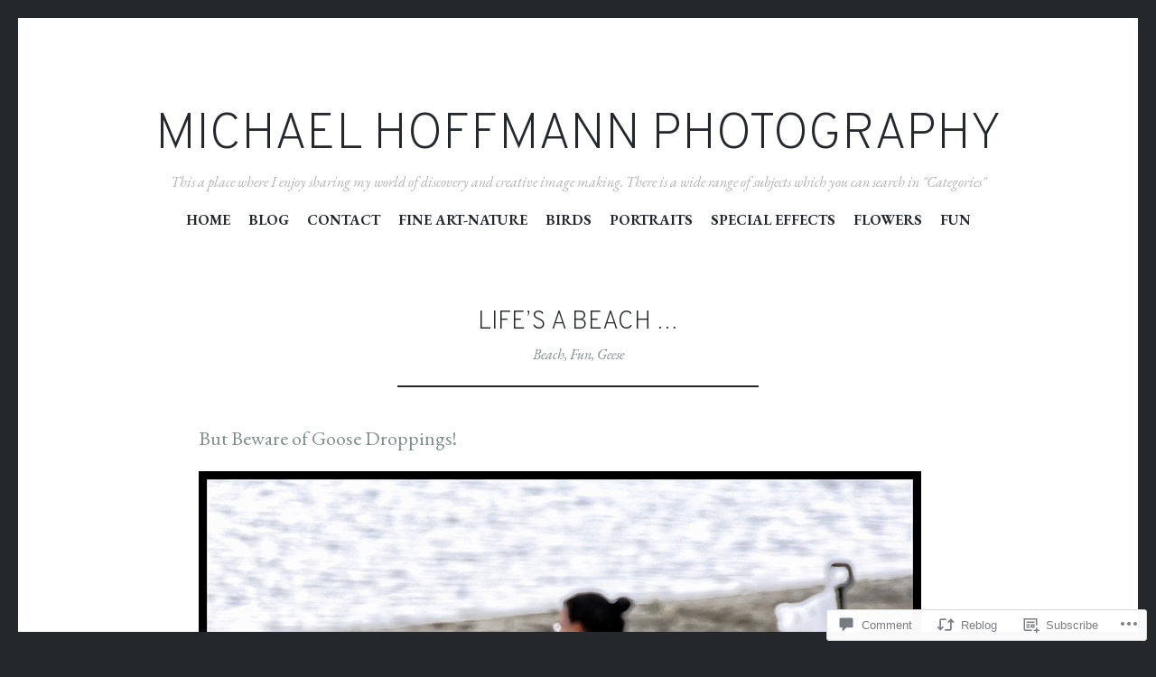

--- FILE ---
content_type: text/html; charset=UTF-8
request_url: https://michaelhoffmannphotography.com/2019/06/14/lifes-a-beach/
body_size: 31596
content:
<!DOCTYPE html>
<html lang="en">
<head>
<meta charset="UTF-8">
<meta name="viewport" content="width=device-width, initial-scale=1">
<link rel="profile" href="http://gmpg.org/xfn/11">
<link rel="pingback" href="https://michaelhoffmannphotography.com/xmlrpc.php">

<title>Life&#8217;s a Beach &#8230; &#8211; Michael Hoffmann Photography</title>
<script type="text/javascript">
  WebFontConfig = {"google":{"families":["EB+Garamond:r,i,b,bi:latin,latin-ext","Overpass:200:latin,latin-ext"]},"api_url":"https:\/\/fonts-api.wp.com\/css"};
  (function() {
    var wf = document.createElement('script');
    wf.src = '/wp-content/plugins/custom-fonts/js/webfont.js';
    wf.type = 'text/javascript';
    wf.async = 'true';
    var s = document.getElementsByTagName('script')[0];
    s.parentNode.insertBefore(wf, s);
	})();
</script><style id="jetpack-custom-fonts-css">.wf-active body, .wf-active button, .wf-active input, .wf-active select, .wf-active textarea{font-family:"EB Garamond",serif}.wf-active blockquote{font-family:"EB Garamond",serif}.wf-active .site-description{font-family:"EB Garamond",serif}.wf-active .widget_rss .rss-date{font-family:"EB Garamond",serif}.wf-active .taxonomy-description{font-family:"EB Garamond",serif}.wf-active .cat-links, .wf-active .featured-post{font-family:"EB Garamond",serif}.wf-active .entry-meta{font-family:"EB Garamond",serif}.wf-active .site-main .portfolio-entry-meta{font-family:"EB Garamond",serif}.wf-active .comment-list .pingback .comment-body{font-family:"EB Garamond",serif}.wf-active .comment-meta-details{font-family:"EB Garamond",serif}.wf-active .no-comments{font-family:"EB Garamond",serif}.wf-active .wp-caption .wp-caption-dd, .wf-active .wp-caption .wp-caption-text{font-family:"EB Garamond",serif}.wf-active .gallery .gallery-item .gallery-caption{font-family:"EB Garamond",serif}.wf-active .tiled-gallery .tiled-gallery-caption{font-family:"EB Garamond",serif}.wf-active .entry-content > .jp-relatedposts .jp-relatedposts-post .jp-relatedposts-post-context, .wf-active .entry-sharedaddy > .jp-relatedposts .jp-relatedposts-post .jp-relatedposts-post-context, .wf-active .page-content > .jp-relatedposts .jp-relatedposts-post .jp-relatedposts-post-context, .wf-active .page-content > .sharedaddy .jp-relatedposts .jp-relatedposts-post .jp-relatedposts-post-context, .wf-active .entry-content > .sharedaddy .jp-relatedposts .jp-relatedposts-post .jp-relatedposts-post-context, .wf-active .entry-sharedaddy > .sharedaddy .jp-relatedposts .jp-relatedposts-post .jp-relatedposts-post-context{font-family:"EB Garamond",serif}.wf-active h1, .wf-active h2:not(.site-description), .wf-active h3, .wf-active h4, .wf-active h5, .wf-active h6{font-family:"Overpass",sans-serif;font-weight:200;font-style:normal}.wf-active h1{font-size:1.26em;font-style:normal;font-weight:200}.wf-active h2:not(.site-description){font-size:1.12em;font-style:normal;font-weight:200}.wf-active h3{font-size:0.98em;font-style:normal;font-weight:200}.wf-active h4{font-size:0.84em;font-style:normal;font-weight:200}.wf-active h5{font-size:0.7em;font-style:normal;font-weight:200}.wf-active h6{font-size:0.56em;font-style:normal;font-weight:200}.wf-active .site-title{font-family:"Overpass",sans-serif;font-size:2.52em;font-weight:200;font-style:normal}@media screen and (max-width: 767px){.wf-active .site-title{font-size:1.4em;font-style:normal;font-weight:200}}</style>
<meta name='robots' content='max-image-preview:large' />

<!-- Async WordPress.com Remote Login -->
<script id="wpcom_remote_login_js">
var wpcom_remote_login_extra_auth = '';
function wpcom_remote_login_remove_dom_node_id( element_id ) {
	var dom_node = document.getElementById( element_id );
	if ( dom_node ) { dom_node.parentNode.removeChild( dom_node ); }
}
function wpcom_remote_login_remove_dom_node_classes( class_name ) {
	var dom_nodes = document.querySelectorAll( '.' + class_name );
	for ( var i = 0; i < dom_nodes.length; i++ ) {
		dom_nodes[ i ].parentNode.removeChild( dom_nodes[ i ] );
	}
}
function wpcom_remote_login_final_cleanup() {
	wpcom_remote_login_remove_dom_node_classes( "wpcom_remote_login_msg" );
	wpcom_remote_login_remove_dom_node_id( "wpcom_remote_login_key" );
	wpcom_remote_login_remove_dom_node_id( "wpcom_remote_login_validate" );
	wpcom_remote_login_remove_dom_node_id( "wpcom_remote_login_js" );
	wpcom_remote_login_remove_dom_node_id( "wpcom_request_access_iframe" );
	wpcom_remote_login_remove_dom_node_id( "wpcom_request_access_styles" );
}

// Watch for messages back from the remote login
window.addEventListener( "message", function( e ) {
	if ( e.origin === "https://r-login.wordpress.com" ) {
		var data = {};
		try {
			data = JSON.parse( e.data );
		} catch( e ) {
			wpcom_remote_login_final_cleanup();
			return;
		}

		if ( data.msg === 'LOGIN' ) {
			// Clean up the login check iframe
			wpcom_remote_login_remove_dom_node_id( "wpcom_remote_login_key" );

			var id_regex = new RegExp( /^[0-9]+$/ );
			var token_regex = new RegExp( /^.*|.*|.*$/ );
			if (
				token_regex.test( data.token )
				&& id_regex.test( data.wpcomid )
			) {
				// We have everything we need to ask for a login
				var script = document.createElement( "script" );
				script.setAttribute( "id", "wpcom_remote_login_validate" );
				script.src = '/remote-login.php?wpcom_remote_login=validate'
					+ '&wpcomid=' + data.wpcomid
					+ '&token=' + encodeURIComponent( data.token )
					+ '&host=' + window.location.protocol
					+ '//' + window.location.hostname
					+ '&postid=5645'
					+ '&is_singular=1';
				document.body.appendChild( script );
			}

			return;
		}

		// Safari ITP, not logged in, so redirect
		if ( data.msg === 'LOGIN-REDIRECT' ) {
			window.location = 'https://wordpress.com/log-in?redirect_to=' + window.location.href;
			return;
		}

		// Safari ITP, storage access failed, remove the request
		if ( data.msg === 'LOGIN-REMOVE' ) {
			var css_zap = 'html { -webkit-transition: margin-top 1s; transition: margin-top 1s; } /* 9001 */ html { margin-top: 0 !important; } * html body { margin-top: 0 !important; } @media screen and ( max-width: 782px ) { html { margin-top: 0 !important; } * html body { margin-top: 0 !important; } }';
			var style_zap = document.createElement( 'style' );
			style_zap.type = 'text/css';
			style_zap.appendChild( document.createTextNode( css_zap ) );
			document.body.appendChild( style_zap );

			var e = document.getElementById( 'wpcom_request_access_iframe' );
			e.parentNode.removeChild( e );

			document.cookie = 'wordpress_com_login_access=denied; path=/; max-age=31536000';

			return;
		}

		// Safari ITP
		if ( data.msg === 'REQUEST_ACCESS' ) {
			console.log( 'request access: safari' );

			// Check ITP iframe enable/disable knob
			if ( wpcom_remote_login_extra_auth !== 'safari_itp_iframe' ) {
				return;
			}

			// If we are in a "private window" there is no ITP.
			var private_window = false;
			try {
				var opendb = window.openDatabase( null, null, null, null );
			} catch( e ) {
				private_window = true;
			}

			if ( private_window ) {
				console.log( 'private window' );
				return;
			}

			var iframe = document.createElement( 'iframe' );
			iframe.id = 'wpcom_request_access_iframe';
			iframe.setAttribute( 'scrolling', 'no' );
			iframe.setAttribute( 'sandbox', 'allow-storage-access-by-user-activation allow-scripts allow-same-origin allow-top-navigation-by-user-activation' );
			iframe.src = 'https://r-login.wordpress.com/remote-login.php?wpcom_remote_login=request_access&origin=' + encodeURIComponent( data.origin ) + '&wpcomid=' + encodeURIComponent( data.wpcomid );

			var css = 'html { -webkit-transition: margin-top 1s; transition: margin-top 1s; } /* 9001 */ html { margin-top: 46px !important; } * html body { margin-top: 46px !important; } @media screen and ( max-width: 660px ) { html { margin-top: 71px !important; } * html body { margin-top: 71px !important; } #wpcom_request_access_iframe { display: block; height: 71px !important; } } #wpcom_request_access_iframe { border: 0px; height: 46px; position: fixed; top: 0; left: 0; width: 100%; min-width: 100%; z-index: 99999; background: #23282d; } ';

			var style = document.createElement( 'style' );
			style.type = 'text/css';
			style.id = 'wpcom_request_access_styles';
			style.appendChild( document.createTextNode( css ) );
			document.body.appendChild( style );

			document.body.appendChild( iframe );
		}

		if ( data.msg === 'DONE' ) {
			wpcom_remote_login_final_cleanup();
		}
	}
}, false );

// Inject the remote login iframe after the page has had a chance to load
// more critical resources
window.addEventListener( "DOMContentLoaded", function( e ) {
	var iframe = document.createElement( "iframe" );
	iframe.style.display = "none";
	iframe.setAttribute( "scrolling", "no" );
	iframe.setAttribute( "id", "wpcom_remote_login_key" );
	iframe.src = "https://r-login.wordpress.com/remote-login.php"
		+ "?wpcom_remote_login=key"
		+ "&origin=aHR0cHM6Ly9taWNoYWVsaG9mZm1hbm5waG90b2dyYXBoeS5jb20%3D"
		+ "&wpcomid=114647623"
		+ "&time=" + Math.floor( Date.now() / 1000 );
	document.body.appendChild( iframe );
}, false );
</script>
<link rel='dns-prefetch' href='//s0.wp.com' />
<link rel='dns-prefetch' href='//widgets.wp.com' />
<link rel='dns-prefetch' href='//wordpress.com' />
<link rel='dns-prefetch' href='//fonts-api.wp.com' />
<link rel="alternate" type="application/rss+xml" title="Michael Hoffmann Photography &raquo; Feed" href="https://michaelhoffmannphotography.com/feed/" />
<link rel="alternate" type="application/rss+xml" title="Michael Hoffmann Photography &raquo; Comments Feed" href="https://michaelhoffmannphotography.com/comments/feed/" />
<link rel="alternate" type="application/rss+xml" title="Michael Hoffmann Photography &raquo; Life&#8217;s a Beach&nbsp;&#8230; Comments Feed" href="https://michaelhoffmannphotography.com/2019/06/14/lifes-a-beach/feed/" />
	<script type="text/javascript">
		/* <![CDATA[ */
		function addLoadEvent(func) {
			var oldonload = window.onload;
			if (typeof window.onload != 'function') {
				window.onload = func;
			} else {
				window.onload = function () {
					oldonload();
					func();
				}
			}
		}
		/* ]]> */
	</script>
	<link crossorigin='anonymous' rel='stylesheet' id='all-css-0-1' href='/_static/??-eJxtzEkKgDAQRNELGZs4EDfiWUJsxMzYHby+RARB3BQ8KD6cWZgUGSNDKCL7su2RwCJnbdxjCCnVWYtHggO9ZlxFTsQftYaogf+k3x2+4Vv1voRZqrHvpkHJwV5glDTa&cssminify=yes' type='text/css' media='all' />
<style id='wp-emoji-styles-inline-css'>

	img.wp-smiley, img.emoji {
		display: inline !important;
		border: none !important;
		box-shadow: none !important;
		height: 1em !important;
		width: 1em !important;
		margin: 0 0.07em !important;
		vertical-align: -0.1em !important;
		background: none !important;
		padding: 0 !important;
	}
/*# sourceURL=wp-emoji-styles-inline-css */
</style>
<link crossorigin='anonymous' rel='stylesheet' id='all-css-2-1' href='/wp-content/plugins/gutenberg-core/v22.2.0/build/styles/block-library/style.css?m=1764855221i&cssminify=yes' type='text/css' media='all' />
<style id='wp-block-library-inline-css'>
.has-text-align-justify {
	text-align:justify;
}
.has-text-align-justify{text-align:justify;}

/*# sourceURL=wp-block-library-inline-css */
</style><style id='wp-block-paragraph-inline-css'>
.is-small-text{font-size:.875em}.is-regular-text{font-size:1em}.is-large-text{font-size:2.25em}.is-larger-text{font-size:3em}.has-drop-cap:not(:focus):first-letter{float:left;font-size:8.4em;font-style:normal;font-weight:100;line-height:.68;margin:.05em .1em 0 0;text-transform:uppercase}body.rtl .has-drop-cap:not(:focus):first-letter{float:none;margin-left:.1em}p.has-drop-cap.has-background{overflow:hidden}:root :where(p.has-background){padding:1.25em 2.375em}:where(p.has-text-color:not(.has-link-color)) a{color:inherit}p.has-text-align-left[style*="writing-mode:vertical-lr"],p.has-text-align-right[style*="writing-mode:vertical-rl"]{rotate:180deg}
/*# sourceURL=/wp-content/plugins/gutenberg-core/v22.2.0/build/styles/block-library/paragraph/style.css */
</style>
<style id='wp-block-image-inline-css'>
.wp-block-image>a,.wp-block-image>figure>a{display:inline-block}.wp-block-image img{box-sizing:border-box;height:auto;max-width:100%;vertical-align:bottom}@media not (prefers-reduced-motion){.wp-block-image img.hide{visibility:hidden}.wp-block-image img.show{animation:show-content-image .4s}}.wp-block-image[style*=border-radius] img,.wp-block-image[style*=border-radius]>a{border-radius:inherit}.wp-block-image.has-custom-border img{box-sizing:border-box}.wp-block-image.aligncenter{text-align:center}.wp-block-image.alignfull>a,.wp-block-image.alignwide>a{width:100%}.wp-block-image.alignfull img,.wp-block-image.alignwide img{height:auto;width:100%}.wp-block-image .aligncenter,.wp-block-image .alignleft,.wp-block-image .alignright,.wp-block-image.aligncenter,.wp-block-image.alignleft,.wp-block-image.alignright{display:table}.wp-block-image .aligncenter>figcaption,.wp-block-image .alignleft>figcaption,.wp-block-image .alignright>figcaption,.wp-block-image.aligncenter>figcaption,.wp-block-image.alignleft>figcaption,.wp-block-image.alignright>figcaption{caption-side:bottom;display:table-caption}.wp-block-image .alignleft{float:left;margin:.5em 1em .5em 0}.wp-block-image .alignright{float:right;margin:.5em 0 .5em 1em}.wp-block-image .aligncenter{margin-left:auto;margin-right:auto}.wp-block-image :where(figcaption){margin-bottom:1em;margin-top:.5em}.wp-block-image.is-style-circle-mask img{border-radius:9999px}@supports ((-webkit-mask-image:none) or (mask-image:none)) or (-webkit-mask-image:none){.wp-block-image.is-style-circle-mask img{border-radius:0;-webkit-mask-image:url('data:image/svg+xml;utf8,<svg viewBox="0 0 100 100" xmlns="http://www.w3.org/2000/svg"><circle cx="50" cy="50" r="50"/></svg>');mask-image:url('data:image/svg+xml;utf8,<svg viewBox="0 0 100 100" xmlns="http://www.w3.org/2000/svg"><circle cx="50" cy="50" r="50"/></svg>');mask-mode:alpha;-webkit-mask-position:center;mask-position:center;-webkit-mask-repeat:no-repeat;mask-repeat:no-repeat;-webkit-mask-size:contain;mask-size:contain}}:root :where(.wp-block-image.is-style-rounded img,.wp-block-image .is-style-rounded img){border-radius:9999px}.wp-block-image figure{margin:0}.wp-lightbox-container{display:flex;flex-direction:column;position:relative}.wp-lightbox-container img{cursor:zoom-in}.wp-lightbox-container img:hover+button{opacity:1}.wp-lightbox-container button{align-items:center;backdrop-filter:blur(16px) saturate(180%);background-color:#5a5a5a40;border:none;border-radius:4px;cursor:zoom-in;display:flex;height:20px;justify-content:center;opacity:0;padding:0;position:absolute;right:16px;text-align:center;top:16px;width:20px;z-index:100}@media not (prefers-reduced-motion){.wp-lightbox-container button{transition:opacity .2s ease}}.wp-lightbox-container button:focus-visible{outline:3px auto #5a5a5a40;outline:3px auto -webkit-focus-ring-color;outline-offset:3px}.wp-lightbox-container button:hover{cursor:pointer;opacity:1}.wp-lightbox-container button:focus{opacity:1}.wp-lightbox-container button:focus,.wp-lightbox-container button:hover,.wp-lightbox-container button:not(:hover):not(:active):not(.has-background){background-color:#5a5a5a40;border:none}.wp-lightbox-overlay{box-sizing:border-box;cursor:zoom-out;height:100vh;left:0;overflow:hidden;position:fixed;top:0;visibility:hidden;width:100%;z-index:100000}.wp-lightbox-overlay .close-button{align-items:center;cursor:pointer;display:flex;justify-content:center;min-height:40px;min-width:40px;padding:0;position:absolute;right:calc(env(safe-area-inset-right) + 16px);top:calc(env(safe-area-inset-top) + 16px);z-index:5000000}.wp-lightbox-overlay .close-button:focus,.wp-lightbox-overlay .close-button:hover,.wp-lightbox-overlay .close-button:not(:hover):not(:active):not(.has-background){background:none;border:none}.wp-lightbox-overlay .lightbox-image-container{height:var(--wp--lightbox-container-height);left:50%;overflow:hidden;position:absolute;top:50%;transform:translate(-50%,-50%);transform-origin:top left;width:var(--wp--lightbox-container-width);z-index:9999999999}.wp-lightbox-overlay .wp-block-image{align-items:center;box-sizing:border-box;display:flex;height:100%;justify-content:center;margin:0;position:relative;transform-origin:0 0;width:100%;z-index:3000000}.wp-lightbox-overlay .wp-block-image img{height:var(--wp--lightbox-image-height);min-height:var(--wp--lightbox-image-height);min-width:var(--wp--lightbox-image-width);width:var(--wp--lightbox-image-width)}.wp-lightbox-overlay .wp-block-image figcaption{display:none}.wp-lightbox-overlay button{background:none;border:none}.wp-lightbox-overlay .scrim{background-color:#fff;height:100%;opacity:.9;position:absolute;width:100%;z-index:2000000}.wp-lightbox-overlay.active{visibility:visible}@media not (prefers-reduced-motion){.wp-lightbox-overlay.active{animation:turn-on-visibility .25s both}.wp-lightbox-overlay.active img{animation:turn-on-visibility .35s both}.wp-lightbox-overlay.show-closing-animation:not(.active){animation:turn-off-visibility .35s both}.wp-lightbox-overlay.show-closing-animation:not(.active) img{animation:turn-off-visibility .25s both}.wp-lightbox-overlay.zoom.active{animation:none;opacity:1;visibility:visible}.wp-lightbox-overlay.zoom.active .lightbox-image-container{animation:lightbox-zoom-in .4s}.wp-lightbox-overlay.zoom.active .lightbox-image-container img{animation:none}.wp-lightbox-overlay.zoom.active .scrim{animation:turn-on-visibility .4s forwards}.wp-lightbox-overlay.zoom.show-closing-animation:not(.active){animation:none}.wp-lightbox-overlay.zoom.show-closing-animation:not(.active) .lightbox-image-container{animation:lightbox-zoom-out .4s}.wp-lightbox-overlay.zoom.show-closing-animation:not(.active) .lightbox-image-container img{animation:none}.wp-lightbox-overlay.zoom.show-closing-animation:not(.active) .scrim{animation:turn-off-visibility .4s forwards}}@keyframes show-content-image{0%{visibility:hidden}99%{visibility:hidden}to{visibility:visible}}@keyframes turn-on-visibility{0%{opacity:0}to{opacity:1}}@keyframes turn-off-visibility{0%{opacity:1;visibility:visible}99%{opacity:0;visibility:visible}to{opacity:0;visibility:hidden}}@keyframes lightbox-zoom-in{0%{transform:translate(calc((-100vw + var(--wp--lightbox-scrollbar-width))/2 + var(--wp--lightbox-initial-left-position)),calc(-50vh + var(--wp--lightbox-initial-top-position))) scale(var(--wp--lightbox-scale))}to{transform:translate(-50%,-50%) scale(1)}}@keyframes lightbox-zoom-out{0%{transform:translate(-50%,-50%) scale(1);visibility:visible}99%{visibility:visible}to{transform:translate(calc((-100vw + var(--wp--lightbox-scrollbar-width))/2 + var(--wp--lightbox-initial-left-position)),calc(-50vh + var(--wp--lightbox-initial-top-position))) scale(var(--wp--lightbox-scale));visibility:hidden}}
/*# sourceURL=/wp-content/plugins/gutenberg-core/v22.2.0/build/styles/block-library/image/style.css */
</style>
<style id='global-styles-inline-css'>
:root{--wp--preset--aspect-ratio--square: 1;--wp--preset--aspect-ratio--4-3: 4/3;--wp--preset--aspect-ratio--3-4: 3/4;--wp--preset--aspect-ratio--3-2: 3/2;--wp--preset--aspect-ratio--2-3: 2/3;--wp--preset--aspect-ratio--16-9: 16/9;--wp--preset--aspect-ratio--9-16: 9/16;--wp--preset--color--black: #24282d;--wp--preset--color--cyan-bluish-gray: #abb8c3;--wp--preset--color--white: #ffffff;--wp--preset--color--pale-pink: #f78da7;--wp--preset--color--vivid-red: #cf2e2e;--wp--preset--color--luminous-vivid-orange: #ff6900;--wp--preset--color--luminous-vivid-amber: #fcb900;--wp--preset--color--light-green-cyan: #7bdcb5;--wp--preset--color--vivid-green-cyan: #00d084;--wp--preset--color--pale-cyan-blue: #8ed1fc;--wp--preset--color--vivid-cyan-blue: #0693e3;--wp--preset--color--vivid-purple: #9b51e0;--wp--preset--color--dark-gray: #464d4d;--wp--preset--color--medium-gray: #7f8d8c;--wp--preset--color--light-gray: #f1f2f3;--wp--preset--color--red: #e06d5e;--wp--preset--color--dark-red: #b44738;--wp--preset--gradient--vivid-cyan-blue-to-vivid-purple: linear-gradient(135deg,rgb(6,147,227) 0%,rgb(155,81,224) 100%);--wp--preset--gradient--light-green-cyan-to-vivid-green-cyan: linear-gradient(135deg,rgb(122,220,180) 0%,rgb(0,208,130) 100%);--wp--preset--gradient--luminous-vivid-amber-to-luminous-vivid-orange: linear-gradient(135deg,rgb(252,185,0) 0%,rgb(255,105,0) 100%);--wp--preset--gradient--luminous-vivid-orange-to-vivid-red: linear-gradient(135deg,rgb(255,105,0) 0%,rgb(207,46,46) 100%);--wp--preset--gradient--very-light-gray-to-cyan-bluish-gray: linear-gradient(135deg,rgb(238,238,238) 0%,rgb(169,184,195) 100%);--wp--preset--gradient--cool-to-warm-spectrum: linear-gradient(135deg,rgb(74,234,220) 0%,rgb(151,120,209) 20%,rgb(207,42,186) 40%,rgb(238,44,130) 60%,rgb(251,105,98) 80%,rgb(254,248,76) 100%);--wp--preset--gradient--blush-light-purple: linear-gradient(135deg,rgb(255,206,236) 0%,rgb(152,150,240) 100%);--wp--preset--gradient--blush-bordeaux: linear-gradient(135deg,rgb(254,205,165) 0%,rgb(254,45,45) 50%,rgb(107,0,62) 100%);--wp--preset--gradient--luminous-dusk: linear-gradient(135deg,rgb(255,203,112) 0%,rgb(199,81,192) 50%,rgb(65,88,208) 100%);--wp--preset--gradient--pale-ocean: linear-gradient(135deg,rgb(255,245,203) 0%,rgb(182,227,212) 50%,rgb(51,167,181) 100%);--wp--preset--gradient--electric-grass: linear-gradient(135deg,rgb(202,248,128) 0%,rgb(113,206,126) 100%);--wp--preset--gradient--midnight: linear-gradient(135deg,rgb(2,3,129) 0%,rgb(40,116,252) 100%);--wp--preset--font-size--small: 13px;--wp--preset--font-size--medium: 20px;--wp--preset--font-size--large: 36px;--wp--preset--font-size--x-large: 42px;--wp--preset--font-family--albert-sans: 'Albert Sans', sans-serif;--wp--preset--font-family--alegreya: Alegreya, serif;--wp--preset--font-family--arvo: Arvo, serif;--wp--preset--font-family--bodoni-moda: 'Bodoni Moda', serif;--wp--preset--font-family--bricolage-grotesque: 'Bricolage Grotesque', sans-serif;--wp--preset--font-family--cabin: Cabin, sans-serif;--wp--preset--font-family--chivo: Chivo, sans-serif;--wp--preset--font-family--commissioner: Commissioner, sans-serif;--wp--preset--font-family--cormorant: Cormorant, serif;--wp--preset--font-family--courier-prime: 'Courier Prime', monospace;--wp--preset--font-family--crimson-pro: 'Crimson Pro', serif;--wp--preset--font-family--dm-mono: 'DM Mono', monospace;--wp--preset--font-family--dm-sans: 'DM Sans', sans-serif;--wp--preset--font-family--dm-serif-display: 'DM Serif Display', serif;--wp--preset--font-family--domine: Domine, serif;--wp--preset--font-family--eb-garamond: 'EB Garamond', serif;--wp--preset--font-family--epilogue: Epilogue, sans-serif;--wp--preset--font-family--fahkwang: Fahkwang, sans-serif;--wp--preset--font-family--figtree: Figtree, sans-serif;--wp--preset--font-family--fira-sans: 'Fira Sans', sans-serif;--wp--preset--font-family--fjalla-one: 'Fjalla One', sans-serif;--wp--preset--font-family--fraunces: Fraunces, serif;--wp--preset--font-family--gabarito: Gabarito, system-ui;--wp--preset--font-family--ibm-plex-mono: 'IBM Plex Mono', monospace;--wp--preset--font-family--ibm-plex-sans: 'IBM Plex Sans', sans-serif;--wp--preset--font-family--ibarra-real-nova: 'Ibarra Real Nova', serif;--wp--preset--font-family--instrument-serif: 'Instrument Serif', serif;--wp--preset--font-family--inter: Inter, sans-serif;--wp--preset--font-family--josefin-sans: 'Josefin Sans', sans-serif;--wp--preset--font-family--jost: Jost, sans-serif;--wp--preset--font-family--libre-baskerville: 'Libre Baskerville', serif;--wp--preset--font-family--libre-franklin: 'Libre Franklin', sans-serif;--wp--preset--font-family--literata: Literata, serif;--wp--preset--font-family--lora: Lora, serif;--wp--preset--font-family--merriweather: Merriweather, serif;--wp--preset--font-family--montserrat: Montserrat, sans-serif;--wp--preset--font-family--newsreader: Newsreader, serif;--wp--preset--font-family--noto-sans-mono: 'Noto Sans Mono', sans-serif;--wp--preset--font-family--nunito: Nunito, sans-serif;--wp--preset--font-family--open-sans: 'Open Sans', sans-serif;--wp--preset--font-family--overpass: Overpass, sans-serif;--wp--preset--font-family--pt-serif: 'PT Serif', serif;--wp--preset--font-family--petrona: Petrona, serif;--wp--preset--font-family--piazzolla: Piazzolla, serif;--wp--preset--font-family--playfair-display: 'Playfair Display', serif;--wp--preset--font-family--plus-jakarta-sans: 'Plus Jakarta Sans', sans-serif;--wp--preset--font-family--poppins: Poppins, sans-serif;--wp--preset--font-family--raleway: Raleway, sans-serif;--wp--preset--font-family--roboto: Roboto, sans-serif;--wp--preset--font-family--roboto-slab: 'Roboto Slab', serif;--wp--preset--font-family--rubik: Rubik, sans-serif;--wp--preset--font-family--rufina: Rufina, serif;--wp--preset--font-family--sora: Sora, sans-serif;--wp--preset--font-family--source-sans-3: 'Source Sans 3', sans-serif;--wp--preset--font-family--source-serif-4: 'Source Serif 4', serif;--wp--preset--font-family--space-mono: 'Space Mono', monospace;--wp--preset--font-family--syne: Syne, sans-serif;--wp--preset--font-family--texturina: Texturina, serif;--wp--preset--font-family--urbanist: Urbanist, sans-serif;--wp--preset--font-family--work-sans: 'Work Sans', sans-serif;--wp--preset--spacing--20: 0.44rem;--wp--preset--spacing--30: 0.67rem;--wp--preset--spacing--40: 1rem;--wp--preset--spacing--50: 1.5rem;--wp--preset--spacing--60: 2.25rem;--wp--preset--spacing--70: 3.38rem;--wp--preset--spacing--80: 5.06rem;--wp--preset--shadow--natural: 6px 6px 9px rgba(0, 0, 0, 0.2);--wp--preset--shadow--deep: 12px 12px 50px rgba(0, 0, 0, 0.4);--wp--preset--shadow--sharp: 6px 6px 0px rgba(0, 0, 0, 0.2);--wp--preset--shadow--outlined: 6px 6px 0px -3px rgb(255, 255, 255), 6px 6px rgb(0, 0, 0);--wp--preset--shadow--crisp: 6px 6px 0px rgb(0, 0, 0);}:where(.is-layout-flex){gap: 0.5em;}:where(.is-layout-grid){gap: 0.5em;}body .is-layout-flex{display: flex;}.is-layout-flex{flex-wrap: wrap;align-items: center;}.is-layout-flex > :is(*, div){margin: 0;}body .is-layout-grid{display: grid;}.is-layout-grid > :is(*, div){margin: 0;}:where(.wp-block-columns.is-layout-flex){gap: 2em;}:where(.wp-block-columns.is-layout-grid){gap: 2em;}:where(.wp-block-post-template.is-layout-flex){gap: 1.25em;}:where(.wp-block-post-template.is-layout-grid){gap: 1.25em;}.has-black-color{color: var(--wp--preset--color--black) !important;}.has-cyan-bluish-gray-color{color: var(--wp--preset--color--cyan-bluish-gray) !important;}.has-white-color{color: var(--wp--preset--color--white) !important;}.has-pale-pink-color{color: var(--wp--preset--color--pale-pink) !important;}.has-vivid-red-color{color: var(--wp--preset--color--vivid-red) !important;}.has-luminous-vivid-orange-color{color: var(--wp--preset--color--luminous-vivid-orange) !important;}.has-luminous-vivid-amber-color{color: var(--wp--preset--color--luminous-vivid-amber) !important;}.has-light-green-cyan-color{color: var(--wp--preset--color--light-green-cyan) !important;}.has-vivid-green-cyan-color{color: var(--wp--preset--color--vivid-green-cyan) !important;}.has-pale-cyan-blue-color{color: var(--wp--preset--color--pale-cyan-blue) !important;}.has-vivid-cyan-blue-color{color: var(--wp--preset--color--vivid-cyan-blue) !important;}.has-vivid-purple-color{color: var(--wp--preset--color--vivid-purple) !important;}.has-black-background-color{background-color: var(--wp--preset--color--black) !important;}.has-cyan-bluish-gray-background-color{background-color: var(--wp--preset--color--cyan-bluish-gray) !important;}.has-white-background-color{background-color: var(--wp--preset--color--white) !important;}.has-pale-pink-background-color{background-color: var(--wp--preset--color--pale-pink) !important;}.has-vivid-red-background-color{background-color: var(--wp--preset--color--vivid-red) !important;}.has-luminous-vivid-orange-background-color{background-color: var(--wp--preset--color--luminous-vivid-orange) !important;}.has-luminous-vivid-amber-background-color{background-color: var(--wp--preset--color--luminous-vivid-amber) !important;}.has-light-green-cyan-background-color{background-color: var(--wp--preset--color--light-green-cyan) !important;}.has-vivid-green-cyan-background-color{background-color: var(--wp--preset--color--vivid-green-cyan) !important;}.has-pale-cyan-blue-background-color{background-color: var(--wp--preset--color--pale-cyan-blue) !important;}.has-vivid-cyan-blue-background-color{background-color: var(--wp--preset--color--vivid-cyan-blue) !important;}.has-vivid-purple-background-color{background-color: var(--wp--preset--color--vivid-purple) !important;}.has-black-border-color{border-color: var(--wp--preset--color--black) !important;}.has-cyan-bluish-gray-border-color{border-color: var(--wp--preset--color--cyan-bluish-gray) !important;}.has-white-border-color{border-color: var(--wp--preset--color--white) !important;}.has-pale-pink-border-color{border-color: var(--wp--preset--color--pale-pink) !important;}.has-vivid-red-border-color{border-color: var(--wp--preset--color--vivid-red) !important;}.has-luminous-vivid-orange-border-color{border-color: var(--wp--preset--color--luminous-vivid-orange) !important;}.has-luminous-vivid-amber-border-color{border-color: var(--wp--preset--color--luminous-vivid-amber) !important;}.has-light-green-cyan-border-color{border-color: var(--wp--preset--color--light-green-cyan) !important;}.has-vivid-green-cyan-border-color{border-color: var(--wp--preset--color--vivid-green-cyan) !important;}.has-pale-cyan-blue-border-color{border-color: var(--wp--preset--color--pale-cyan-blue) !important;}.has-vivid-cyan-blue-border-color{border-color: var(--wp--preset--color--vivid-cyan-blue) !important;}.has-vivid-purple-border-color{border-color: var(--wp--preset--color--vivid-purple) !important;}.has-vivid-cyan-blue-to-vivid-purple-gradient-background{background: var(--wp--preset--gradient--vivid-cyan-blue-to-vivid-purple) !important;}.has-light-green-cyan-to-vivid-green-cyan-gradient-background{background: var(--wp--preset--gradient--light-green-cyan-to-vivid-green-cyan) !important;}.has-luminous-vivid-amber-to-luminous-vivid-orange-gradient-background{background: var(--wp--preset--gradient--luminous-vivid-amber-to-luminous-vivid-orange) !important;}.has-luminous-vivid-orange-to-vivid-red-gradient-background{background: var(--wp--preset--gradient--luminous-vivid-orange-to-vivid-red) !important;}.has-very-light-gray-to-cyan-bluish-gray-gradient-background{background: var(--wp--preset--gradient--very-light-gray-to-cyan-bluish-gray) !important;}.has-cool-to-warm-spectrum-gradient-background{background: var(--wp--preset--gradient--cool-to-warm-spectrum) !important;}.has-blush-light-purple-gradient-background{background: var(--wp--preset--gradient--blush-light-purple) !important;}.has-blush-bordeaux-gradient-background{background: var(--wp--preset--gradient--blush-bordeaux) !important;}.has-luminous-dusk-gradient-background{background: var(--wp--preset--gradient--luminous-dusk) !important;}.has-pale-ocean-gradient-background{background: var(--wp--preset--gradient--pale-ocean) !important;}.has-electric-grass-gradient-background{background: var(--wp--preset--gradient--electric-grass) !important;}.has-midnight-gradient-background{background: var(--wp--preset--gradient--midnight) !important;}.has-small-font-size{font-size: var(--wp--preset--font-size--small) !important;}.has-medium-font-size{font-size: var(--wp--preset--font-size--medium) !important;}.has-large-font-size{font-size: var(--wp--preset--font-size--large) !important;}.has-x-large-font-size{font-size: var(--wp--preset--font-size--x-large) !important;}.has-albert-sans-font-family{font-family: var(--wp--preset--font-family--albert-sans) !important;}.has-alegreya-font-family{font-family: var(--wp--preset--font-family--alegreya) !important;}.has-arvo-font-family{font-family: var(--wp--preset--font-family--arvo) !important;}.has-bodoni-moda-font-family{font-family: var(--wp--preset--font-family--bodoni-moda) !important;}.has-bricolage-grotesque-font-family{font-family: var(--wp--preset--font-family--bricolage-grotesque) !important;}.has-cabin-font-family{font-family: var(--wp--preset--font-family--cabin) !important;}.has-chivo-font-family{font-family: var(--wp--preset--font-family--chivo) !important;}.has-commissioner-font-family{font-family: var(--wp--preset--font-family--commissioner) !important;}.has-cormorant-font-family{font-family: var(--wp--preset--font-family--cormorant) !important;}.has-courier-prime-font-family{font-family: var(--wp--preset--font-family--courier-prime) !important;}.has-crimson-pro-font-family{font-family: var(--wp--preset--font-family--crimson-pro) !important;}.has-dm-mono-font-family{font-family: var(--wp--preset--font-family--dm-mono) !important;}.has-dm-sans-font-family{font-family: var(--wp--preset--font-family--dm-sans) !important;}.has-dm-serif-display-font-family{font-family: var(--wp--preset--font-family--dm-serif-display) !important;}.has-domine-font-family{font-family: var(--wp--preset--font-family--domine) !important;}.has-eb-garamond-font-family{font-family: var(--wp--preset--font-family--eb-garamond) !important;}.has-epilogue-font-family{font-family: var(--wp--preset--font-family--epilogue) !important;}.has-fahkwang-font-family{font-family: var(--wp--preset--font-family--fahkwang) !important;}.has-figtree-font-family{font-family: var(--wp--preset--font-family--figtree) !important;}.has-fira-sans-font-family{font-family: var(--wp--preset--font-family--fira-sans) !important;}.has-fjalla-one-font-family{font-family: var(--wp--preset--font-family--fjalla-one) !important;}.has-fraunces-font-family{font-family: var(--wp--preset--font-family--fraunces) !important;}.has-gabarito-font-family{font-family: var(--wp--preset--font-family--gabarito) !important;}.has-ibm-plex-mono-font-family{font-family: var(--wp--preset--font-family--ibm-plex-mono) !important;}.has-ibm-plex-sans-font-family{font-family: var(--wp--preset--font-family--ibm-plex-sans) !important;}.has-ibarra-real-nova-font-family{font-family: var(--wp--preset--font-family--ibarra-real-nova) !important;}.has-instrument-serif-font-family{font-family: var(--wp--preset--font-family--instrument-serif) !important;}.has-inter-font-family{font-family: var(--wp--preset--font-family--inter) !important;}.has-josefin-sans-font-family{font-family: var(--wp--preset--font-family--josefin-sans) !important;}.has-jost-font-family{font-family: var(--wp--preset--font-family--jost) !important;}.has-libre-baskerville-font-family{font-family: var(--wp--preset--font-family--libre-baskerville) !important;}.has-libre-franklin-font-family{font-family: var(--wp--preset--font-family--libre-franklin) !important;}.has-literata-font-family{font-family: var(--wp--preset--font-family--literata) !important;}.has-lora-font-family{font-family: var(--wp--preset--font-family--lora) !important;}.has-merriweather-font-family{font-family: var(--wp--preset--font-family--merriweather) !important;}.has-montserrat-font-family{font-family: var(--wp--preset--font-family--montserrat) !important;}.has-newsreader-font-family{font-family: var(--wp--preset--font-family--newsreader) !important;}.has-noto-sans-mono-font-family{font-family: var(--wp--preset--font-family--noto-sans-mono) !important;}.has-nunito-font-family{font-family: var(--wp--preset--font-family--nunito) !important;}.has-open-sans-font-family{font-family: var(--wp--preset--font-family--open-sans) !important;}.has-overpass-font-family{font-family: var(--wp--preset--font-family--overpass) !important;}.has-pt-serif-font-family{font-family: var(--wp--preset--font-family--pt-serif) !important;}.has-petrona-font-family{font-family: var(--wp--preset--font-family--petrona) !important;}.has-piazzolla-font-family{font-family: var(--wp--preset--font-family--piazzolla) !important;}.has-playfair-display-font-family{font-family: var(--wp--preset--font-family--playfair-display) !important;}.has-plus-jakarta-sans-font-family{font-family: var(--wp--preset--font-family--plus-jakarta-sans) !important;}.has-poppins-font-family{font-family: var(--wp--preset--font-family--poppins) !important;}.has-raleway-font-family{font-family: var(--wp--preset--font-family--raleway) !important;}.has-roboto-font-family{font-family: var(--wp--preset--font-family--roboto) !important;}.has-roboto-slab-font-family{font-family: var(--wp--preset--font-family--roboto-slab) !important;}.has-rubik-font-family{font-family: var(--wp--preset--font-family--rubik) !important;}.has-rufina-font-family{font-family: var(--wp--preset--font-family--rufina) !important;}.has-sora-font-family{font-family: var(--wp--preset--font-family--sora) !important;}.has-source-sans-3-font-family{font-family: var(--wp--preset--font-family--source-sans-3) !important;}.has-source-serif-4-font-family{font-family: var(--wp--preset--font-family--source-serif-4) !important;}.has-space-mono-font-family{font-family: var(--wp--preset--font-family--space-mono) !important;}.has-syne-font-family{font-family: var(--wp--preset--font-family--syne) !important;}.has-texturina-font-family{font-family: var(--wp--preset--font-family--texturina) !important;}.has-urbanist-font-family{font-family: var(--wp--preset--font-family--urbanist) !important;}.has-work-sans-font-family{font-family: var(--wp--preset--font-family--work-sans) !important;}
/*# sourceURL=global-styles-inline-css */
</style>

<style id='classic-theme-styles-inline-css'>
/*! This file is auto-generated */
.wp-block-button__link{color:#fff;background-color:#32373c;border-radius:9999px;box-shadow:none;text-decoration:none;padding:calc(.667em + 2px) calc(1.333em + 2px);font-size:1.125em}.wp-block-file__button{background:#32373c;color:#fff;text-decoration:none}
/*# sourceURL=/wp-includes/css/classic-themes.min.css */
</style>
<link crossorigin='anonymous' rel='stylesheet' id='all-css-4-1' href='/_static/??-eJx9jl0KAjEMhC9kNrsi6ot4FGm7QatNW5p0xdvbRfxBwZdAZuabBK8ZXIpKUTGHevRR0CUbkrsILrth2w0gnnMgKDR1Kxy96CsBordAnRNZ4EcRV3h3FWo6Z6Nzgmn0hgJxi/3DrrkxYG0uJAJtsq8Memqg/OPOpNm4CzTpUfEwkFOKT/MwURxTQVM1sVH17gdDKQ5t9WHEiYptp5s4/yzf+/zMnnfDZt33y83Qb893kB9+HA==&cssminify=yes' type='text/css' media='all' />
<link rel='stylesheet' id='verbum-gutenberg-css-css' href='https://widgets.wp.com/verbum-block-editor/block-editor.css?ver=1738686361' media='all' />
<link crossorigin='anonymous' rel='stylesheet' id='all-css-6-1' href='/_static/??-eJxdjN0KgzAMhV/IGgObsAvxWbQUlzVpi03Z6xsUxvDunO/8wLc4n5OGpCDNFW4bpQo+ixhyTDGYqzfSG+mAIGUlW9efuIK/T30HsYfSViDmVnVfdIeVs49neZYJx+drQMQHfg4ISjQ9&cssminify=yes' type='text/css' media='all' />
<link rel='stylesheet' id='illustratr-source-code-pro-css' href='https://fonts-api.wp.com/css?family=Source+Code+Pro' media='all' />
<link crossorigin='anonymous' rel='stylesheet' id='all-css-8-1' href='/_static/??-eJyNj8sKAjEMRX/IGhyprsRPkU6JtWPalCbD4N/bERcFRdzdC+fkAUsxnrNiVkizKTSHmAUm1OL8/d0hMWe4xOwhYMYamyHf49aLbKAbqjdMKFDmESLRLFqdVhB9EP7JrmtfvFmK5/RhdWdXHIlDiwEa1dVfUkA2xN5pbE/2xVzJxbqq53TaHa0d7MHuh+kJRoZz9A==&cssminify=yes' type='text/css' media='all' />
<link crossorigin='anonymous' rel='stylesheet' id='print-css-9-1' href='/wp-content/mu-plugins/global-print/global-print.css?m=1465851035i&cssminify=yes' type='text/css' media='print' />
<style id='jetpack-global-styles-frontend-style-inline-css'>
:root { --font-headings: unset; --font-base: unset; --font-headings-default: -apple-system,BlinkMacSystemFont,"Segoe UI",Roboto,Oxygen-Sans,Ubuntu,Cantarell,"Helvetica Neue",sans-serif; --font-base-default: -apple-system,BlinkMacSystemFont,"Segoe UI",Roboto,Oxygen-Sans,Ubuntu,Cantarell,"Helvetica Neue",sans-serif;}
/*# sourceURL=jetpack-global-styles-frontend-style-inline-css */
</style>
<link crossorigin='anonymous' rel='stylesheet' id='all-css-12-1' href='/wp-content/themes/h4/global.css?m=1420737423i&cssminify=yes' type='text/css' media='all' />
<script type="text/javascript" id="jetpack_related-posts-js-extra">
/* <![CDATA[ */
var related_posts_js_options = {"post_heading":"h4"};
//# sourceURL=jetpack_related-posts-js-extra
/* ]]> */
</script>
<script type="text/javascript" id="wpcom-actionbar-placeholder-js-extra">
/* <![CDATA[ */
var actionbardata = {"siteID":"114647623","postID":"5645","siteURL":"https://michaelhoffmannphotography.com","xhrURL":"https://michaelhoffmannphotography.com/wp-admin/admin-ajax.php","nonce":"538b1bcb63","isLoggedIn":"","statusMessage":"","subsEmailDefault":"instantly","proxyScriptUrl":"https://s0.wp.com/wp-content/js/wpcom-proxy-request.js?m=1513050504i&amp;ver=20211021","shortlink":"https://wp.me/p7L35d-1t3","i18n":{"followedText":"New posts from this site will now appear in your \u003Ca href=\"https://wordpress.com/reader\"\u003EReader\u003C/a\u003E","foldBar":"Collapse this bar","unfoldBar":"Expand this bar","shortLinkCopied":"Shortlink copied to clipboard."}};
//# sourceURL=wpcom-actionbar-placeholder-js-extra
/* ]]> */
</script>
<script type="text/javascript" id="jetpack-mu-wpcom-settings-js-before">
/* <![CDATA[ */
var JETPACK_MU_WPCOM_SETTINGS = {"assetsUrl":"https://s0.wp.com/wp-content/mu-plugins/jetpack-mu-wpcom-plugin/moon/jetpack_vendor/automattic/jetpack-mu-wpcom/src/build/"};
//# sourceURL=jetpack-mu-wpcom-settings-js-before
/* ]]> */
</script>
<script crossorigin='anonymous' type='text/javascript'  src='/_static/??-eJx1jcEOwiAQRH/I7dYm6Mn4KabCpgFhQVhS+/digkk9eJpM5uUNrgl0ZCEWDBWSr4vlgo4kzfrRO4YYGW+WNd6r9QYz+VnIQIpFym8bguXBlQPuxK4xXiDl+Nq+W5P5aqh8RveslLcee8FfCIJdcjvt8DVcjmelxvE0Tcq9AV2gTlk='></script>
<script type="text/javascript" id="rlt-proxy-js-after">
/* <![CDATA[ */
	rltInitialize( {"token":null,"iframeOrigins":["https:\/\/widgets.wp.com"]} );
//# sourceURL=rlt-proxy-js-after
/* ]]> */
</script>
<link rel="EditURI" type="application/rsd+xml" title="RSD" href="https://michaelhoffmannphotography.wordpress.com/xmlrpc.php?rsd" />
<meta name="generator" content="WordPress.com" />
<link rel="canonical" href="https://michaelhoffmannphotography.com/2019/06/14/lifes-a-beach/" />
<link rel='shortlink' href='https://wp.me/p7L35d-1t3' />
<link rel="alternate" type="application/json+oembed" href="https://public-api.wordpress.com/oembed/?format=json&amp;url=https%3A%2F%2Fmichaelhoffmannphotography.com%2F2019%2F06%2F14%2Flifes-a-beach%2F&amp;for=wpcom-auto-discovery" /><link rel="alternate" type="application/xml+oembed" href="https://public-api.wordpress.com/oembed/?format=xml&amp;url=https%3A%2F%2Fmichaelhoffmannphotography.com%2F2019%2F06%2F14%2Flifes-a-beach%2F&amp;for=wpcom-auto-discovery" />
<!-- Jetpack Open Graph Tags -->
<meta property="og:type" content="article" />
<meta property="og:title" content="Life&#8217;s a Beach &#8230;" />
<meta property="og:url" content="https://michaelhoffmannphotography.com/2019/06/14/lifes-a-beach/" />
<meta property="og:description" content="But Beware of Goose Droppings!" />
<meta property="article:published_time" content="2019-06-14T17:02:44+00:00" />
<meta property="article:modified_time" content="2019-06-14T17:02:44+00:00" />
<meta property="og:site_name" content="Michael Hoffmann Photography" />
<meta property="og:image" content="https://michaelhoffmannphotography.com/wp-content/uploads/2019/06/p1090852-web.jpg" />
<meta property="og:image:secure_url" content="https://michaelhoffmannphotography.com/wp-content/uploads/2019/06/p1090852-web.jpg" />
<meta property="og:image:width" content="800" />
<meta property="og:image:height" content="800" />
<meta property="og:image:alt" content="" />
<meta property="og:locale" content="en_US" />
<meta property="article:publisher" content="https://www.facebook.com/WordPresscom" />
<meta name="twitter:text:title" content="Life&#8217;s a Beach&nbsp;&#8230;" />
<meta name="twitter:image" content="https://michaelhoffmannphotography.com/wp-content/uploads/2019/06/p1090852-web.jpg?w=640" />
<meta name="twitter:card" content="summary_large_image" />

<!-- End Jetpack Open Graph Tags -->
<link rel="search" type="application/opensearchdescription+xml" href="https://michaelhoffmannphotography.com/osd.xml" title="Michael Hoffmann Photography" />
<link rel="search" type="application/opensearchdescription+xml" href="https://s1.wp.com/opensearch.xml" title="WordPress.com" />
<meta name="theme-color" content="#24282d" />
<meta name="description" content="But Beware of Goose Droppings!" />
<style type="text/css" id="custom-colors-css">	#comments #respond #comment-submit:hover,
	#comments #respond #comment-submit:focus,
	#comments #respond #comment-submit:active {
		background-color: #f1f2f3 !important;
		border-color: #f1f2f3 !important;
		color: #7f8d8c !important;
	}
body { background-color: #24282d;}
::selection { background-color: #0F71B4;}
::-moz-selection { background-color: #0F71B4;}
mark,
		ins,
		button:hover,
		button:focus,
		button:active,
		input[type="button"]:hover,
		input[type="button"]:focus,
		input[type="button"]:active,
		input[type="reset"]:hover,
		input[type="reset"]:focus,
		input[type="reset"]:active,
		input[type="submit"]:hover,
		input[type="submit"]:focus,
		input[type="submit"]:active,
		.main-navigation.toggled .menu-toggle,
		.main-navigation ul .genericon.genericon-collapse,
		.page-content .widget_tag_cloud a:hover,
		.page-content .widget_tag_cloud a:focus,
		.page-content .widget_tag_cloud a:active,
		.entry-thumbnail a,
		.entry-thumbnail a:before,
		.page-links .page-link,
		.portfolio-thumbnail a,
		.portfolio-thumbnail a:before,
		.gallery-icon a,
		.gallery-icon a:before,
		.mejs-container .mejs-controls .mejs-time-rail .mejs-time-current,
		.mejs-container .mejs-controls .mejs-horizontal-volume-slider .mejs-horizontal-volume-current { background-color: #0F71B4;}
a,
		.site-main .comment-navigation a:hover,
		.site-main .comment-navigation a:focus,
		.site-main .comment-navigation a:active,
		.site-main .paging-navigation a:hover,
		.site-main .paging-navigation a:focus,
		.site-main .paging-navigation a:active,
		.site-main .post-navigation a:hover,
		.site-main .post-navigation a:focus,
		.site-main .post-navigation a:active,
		.main-navigation ul li a:hover,
		.main-navigation ul li a:focus,
		.main-navigation ul li a:active,
		.main-navigation ul .current_page_item > a,
		.main-navigation ul .current-menu-item > a,
		.menu-social li a:hover,
		.menu-social li a:focus,
		.menu-social li a:active,
		.widget-title a:hover,
		.widget-title a:focus,
		.widget-title a:active,
		.widgettitle a:hover,
		.widgettitle a:focus,
		.widgettitle a:active,
		.page-title a:hover,
		.page-title a:focus,
		.page-title a:active,
		.entry-title a:hover,
		.entry-title a:focus,
		.entry-title a:active,
		.more-link-wrapper .more-link:hover,
		.more-link-wrapper .more-link:focus,
		.more-link-wrapper .more-link:active,
		.site-main .portfolio-entry-title a:hover,
		.site-main .portfolio-entry-title a:focus,
		.site-main .portfolio-entry-title a:active,
		.comments-title a:hover,
		.comments-title a:focus,
		.comments-title a:active,
		.comment-reply-title a:hover,
		.comment-reply-title a:focus,
		.comment-reply-title a:active,
		.required,
		.site-main .contact-form label span,
		#infinite-handle span:hover,
		#infinite-handle span:focus,
		#infinite-handle span:active,
		.widgets-area button:hover,
		.widgets-area button:focus,
		.widgets-area button:active,
		.widgets-area input[type="button"]:hover,
		.widgets-area input[type="button"]:focus,
		.widgets-area input[type="button"]:active,
		.widgets-area input[type="reset"]:hover,
		.widgets-area input[type="reset"]:focus,
		.widgets-area input[type="reset"]:active,
		.widgets-area input[type="submit"]:hover,
		.widgets-area input[type="submit"]:focus,
		.widgets-area input[type="submit"]:active,
		.widget_akismet_widget .a-stats a:hover,
		.widget_akismet_widget .a-stats a:focus,
		.widget_akismet_widget .a-stats a:active,
		.widgets-area .widget_tag_cloud a:hover,
		.widgets-area .widget_tag_cloud a:focus,
		.widgets-area .widget_tag_cloud a:active { color: #0F71B4;}
.widgets-area .widget-title a:hover,
		.widgets-area .widget-title a:focus,
		.widgets-area .widget-title a:active,
		.widgets-area .widgettitle a:hover,
		.widgets-area .widgettitle a:focus,
		.widgets-area .widgettitle a:active,
		.widgets-area a:hover,
		.widgets-area a:focus,
		.widgets-area a:active,
		.widget_goodreads div[class^="gr_custom_container"] a:hover,
		.widget_goodreads div[class^="gr_custom_container"] a:focus,
		.widget_goodreads div[class^="gr_custom_container"] a:active { color: #0D80CE;}
button:hover,
		button:focus,
		button:active,
		input[type="button"]:hover,
		input[type="button"]:focus,
		input[type="button"]:active,
		input[type="reset"]:hover,
		input[type="reset"]:focus,
		input[type="reset"]:active,
		input[type="submit"]:hover,
		input[type="submit"]:focus,
		input[type="submit"]:active,
		.menu-social li a:hover,
		.menu-social li a:focus,
		.menu-social li a:active,
		.page-links .page-link { border-color: #0F71B4;}
#secondary.hover:after { border-bottom-color: #0F71B4;}
blockquote { border-left-color: #0F71B4;}
.rtl blockquote { border-right-color: #0F71B4;}
.mejs-container .mejs-controls .mejs-button button:focus { outline-color: #0F71B4;}
</style>
<link rel="icon" href="https://michaelhoffmannphotography.com/wp-content/uploads/2022/12/11-gb.jpg?w=32" sizes="32x32" />
<link rel="icon" href="https://michaelhoffmannphotography.com/wp-content/uploads/2022/12/11-gb.jpg?w=192" sizes="192x192" />
<link rel="apple-touch-icon" href="https://michaelhoffmannphotography.com/wp-content/uploads/2022/12/11-gb.jpg?w=180" />
<meta name="msapplication-TileImage" content="https://michaelhoffmannphotography.com/wp-content/uploads/2022/12/11-gb.jpg?w=270" />
<link crossorigin='anonymous' rel='stylesheet' id='all-css-0-3' href='/_static/??-eJyVjkEKwkAMRS9kG2rR4kI8irTpIGknyTCZ0OtXsRXc6fJ9Ho8PS6pQpQQpwF6l6A8SgymU1OO8MbCqwJ0EYYiKs4EtlEKu0ewAvxdYR4/BAPusbiF+pH34N/i+5BRHMB8MM6VC+pS/qGaSV/nG16Y7tZfu3DbHaQXdH15M&cssminify=yes' type='text/css' media='all' />
</head>

<body class="wp-singular post-template-default single single-post postid-5645 single-format-standard wp-embed-responsive wp-theme-pubillustratr customizer-styles-applied body-borders widgets-hidden jetpack-reblog-enabled custom-colors">
<div id="page" class="hfeed site">

	<header id="masthead" class="site-header" role="banner">
		
		<div class="site-branding">
			<a href="https://michaelhoffmannphotography.com/" class="site-logo-link" rel="home" itemprop="url"></a>			<h1 class="site-title"><a href="https://michaelhoffmannphotography.com/" rel="home">Michael Hoffmann Photography</a></h1>
			<h2 class="site-description">This a place where I enjoy sharing my world of discovery and creative image making. There is a wide range of subjects which you can search in &quot;Categories&quot;</h2>
		</div><!-- .site-branding -->

					<nav id="site-navigation" class="main-navigation" role="navigation">
				<h1 class="menu-toggle"><span class="genericon genericon-menu"><span class="screen-reader-text">Menu</span></span></h1>
				<a class="skip-link screen-reader-text" href="#content">Skip to content</a>

				<div class="menu-wrapper"><ul id="menu-primary" class="clear"><li id="menu-item-16" class="menu-item menu-item-type-post_type menu-item-object-page menu-item-home menu-item-16"><a href="https://michaelhoffmannphotography.com/">Home</a></li>
<li id="menu-item-20" class="menu-item menu-item-type-post_type menu-item-object-page current_page_parent menu-item-20"><a href="https://michaelhoffmannphotography.com/blog/">Blog</a></li>
<li id="menu-item-18" class="menu-item menu-item-type-post_type menu-item-object-page menu-item-18"><a href="https://michaelhoffmannphotography.com/contact/">Contact</a></li>
<li id="menu-item-5972" class="menu-item menu-item-type-taxonomy menu-item-object-category menu-item-5972"><a href="https://michaelhoffmannphotography.com/category/fine-art-nature/">Fine Art-Nature</a></li>
<li id="menu-item-5973" class="menu-item menu-item-type-taxonomy menu-item-object-category current-post-ancestor menu-item-5973"><a href="https://michaelhoffmannphotography.com/category/birds/">Birds</a></li>
<li id="menu-item-5974" class="menu-item menu-item-type-taxonomy menu-item-object-category menu-item-5974"><a href="https://michaelhoffmannphotography.com/category/portraits/">Portraits</a></li>
<li id="menu-item-5975" class="menu-item menu-item-type-taxonomy menu-item-object-category menu-item-5975"><a href="https://michaelhoffmannphotography.com/category/special-effects/">Special Effects</a></li>
<li id="menu-item-5996" class="menu-item menu-item-type-taxonomy menu-item-object-category menu-item-5996"><a href="https://michaelhoffmannphotography.com/category/flowers/">Flowers</a></li>
<li id="menu-item-6002" class="menu-item menu-item-type-taxonomy menu-item-object-category current-post-ancestor current-menu-parent current-post-parent menu-item-6002"><a href="https://michaelhoffmannphotography.com/category/fun/">Fun</a></li>
</ul></div>			</nav><!-- #site-navigation -->
			</header><!-- #masthead -->

	<div id="content" class="site-content">

	<div id="primary" class="content-area">
		<main id="main" class="site-main" role="main">

		
			
<article id="post-5645" class="post-5645 post type-post status-publish format-standard hentry category-beach category-fun category-geese tag-canada-geese">

	
	<header class="entry-header">
		<h1 class="entry-title">Life&#8217;s a Beach&nbsp;&#8230;</h1>
					<span class="cat-links"><a href="https://michaelhoffmannphotography.com/category/beach/" rel="category tag">Beach</a>, <a href="https://michaelhoffmannphotography.com/category/fun/" rel="category tag">Fun</a>, <a href="https://michaelhoffmannphotography.com/category/birds/geese/" rel="category tag">Geese</a></span>
		
			</header><!-- .entry-header -->

					<div class="entry-content">
			
<p>But Beware of Goose Droppings!</p>



<figure class="wp-block-image"><img data-attachment-id="5646" data-permalink="https://michaelhoffmannphotography.com/p1090852-web/" data-orig-file="https://michaelhoffmannphotography.com/wp-content/uploads/2019/06/p1090852-web.jpg" data-orig-size="800,800" data-comments-opened="1" data-image-meta="{&quot;aperture&quot;:&quot;5.5&quot;,&quot;credit&quot;:&quot;&quot;,&quot;camera&quot;:&quot;DMC-G85&quot;,&quot;caption&quot;:&quot;&quot;,&quot;created_timestamp&quot;:&quot;1559996476&quot;,&quot;copyright&quot;:&quot;&quot;,&quot;focal_length&quot;:&quot;115&quot;,&quot;iso&quot;:&quot;250&quot;,&quot;shutter_speed&quot;:&quot;0.002&quot;,&quot;title&quot;:&quot;&quot;,&quot;orientation&quot;:&quot;0&quot;}" data-image-title="p1090852-web" data-image-description="" data-image-caption="" data-medium-file="https://michaelhoffmannphotography.com/wp-content/uploads/2019/06/p1090852-web.jpg?w=300" data-large-file="https://michaelhoffmannphotography.com/wp-content/uploads/2019/06/p1090852-web.jpg?w=800" width="800" height="800" src="https://michaelhoffmannphotography.com/wp-content/uploads/2019/06/p1090852-web.jpg" alt="" class="wp-image-5646" srcset="https://michaelhoffmannphotography.com/wp-content/uploads/2019/06/p1090852-web.jpg 800w, https://michaelhoffmannphotography.com/wp-content/uploads/2019/06/p1090852-web.jpg?w=150&amp;h=150 150w, https://michaelhoffmannphotography.com/wp-content/uploads/2019/06/p1090852-web.jpg?w=300&amp;h=300 300w, https://michaelhoffmannphotography.com/wp-content/uploads/2019/06/p1090852-web.jpg?w=768&amp;h=768 768w" sizes="(max-width: 800px) 100vw, 800px" /></figure>
<div id="jp-post-flair" class="sharedaddy sd-like-enabled"><div class='sharedaddy sd-block sd-like jetpack-likes-widget-wrapper jetpack-likes-widget-unloaded' id='like-post-wrapper-114647623-5645-6960a13f7ffab' data-src='//widgets.wp.com/likes/index.html?ver=20260109#blog_id=114647623&amp;post_id=5645&amp;origin=michaelhoffmannphotography.wordpress.com&amp;obj_id=114647623-5645-6960a13f7ffab&amp;domain=michaelhoffmannphotography.com' data-name='like-post-frame-114647623-5645-6960a13f7ffab' data-title='Like or Reblog'><div class='likes-widget-placeholder post-likes-widget-placeholder' style='height: 55px;'><span class='button'><span>Like</span></span> <span class='loading'>Loading...</span></div><span class='sd-text-color'></span><a class='sd-link-color'></a></div>
<div id='jp-relatedposts' class='jp-relatedposts' >
	
</div></div>					</div><!-- .entry-content -->
			
	
			<footer class="entry-meta">
							<span class="posted-on"><a href="https://michaelhoffmannphotography.com/2019/06/14/lifes-a-beach/" rel="bookmark"><time class="entry-date published" datetime="2019-06-14T09:02:44-07:00">June 14, 2019</time></a></span> <span class="byline"><span class="author vcard"><a class="url fn n" href="https://michaelhoffmannphotography.com/author/mdhoffmann/">mdhoffmannphoto</a></span></span>
				
				<span class="tags-links">Tagged <a href="https://michaelhoffmannphotography.com/tag/canada-geese/" rel="tag">canada geese</a></span>			
							<span class="comments-link"><a href="https://michaelhoffmannphotography.com/2019/06/14/lifes-a-beach/#comments">6 Comments</a></span>
			
					</footer><!-- .entry-meta -->
	</article><!-- #post-## -->

			
<div id="comments" class="comments-area">

	
			<h2 class="comments-title">
			6 thoughts on &ldquo;<span>Life&#8217;s a Beach&nbsp;&#8230;</span>&rdquo;		</h2>

		<ol class="comment-list">
			
	<li id="comment-3437" class="comment byuser comment-author-rabirius even thread-even depth-1 parent">
		<article id="div-comment-3437" class="comment-body clear">
						<div class="comment-author vcard">
				<img referrerpolicy="no-referrer" alt='rabirius&#039;s avatar' src='https://2.gravatar.com/avatar/8454c253bdbd0bd14de31858cb82ff80cb0aaa19e87b5618c8a8f38eda9540eb?s=60&#038;d=identicon&#038;r=G' srcset='https://2.gravatar.com/avatar/8454c253bdbd0bd14de31858cb82ff80cb0aaa19e87b5618c8a8f38eda9540eb?s=60&#038;d=identicon&#038;r=G 1x, https://2.gravatar.com/avatar/8454c253bdbd0bd14de31858cb82ff80cb0aaa19e87b5618c8a8f38eda9540eb?s=90&#038;d=identicon&#038;r=G 1.5x, https://2.gravatar.com/avatar/8454c253bdbd0bd14de31858cb82ff80cb0aaa19e87b5618c8a8f38eda9540eb?s=120&#038;d=identicon&#038;r=G 2x, https://2.gravatar.com/avatar/8454c253bdbd0bd14de31858cb82ff80cb0aaa19e87b5618c8a8f38eda9540eb?s=180&#038;d=identicon&#038;r=G 3x, https://2.gravatar.com/avatar/8454c253bdbd0bd14de31858cb82ff80cb0aaa19e87b5618c8a8f38eda9540eb?s=240&#038;d=identicon&#038;r=G 4x' class='avatar avatar-60' height='60' width='60' loading='lazy' decoding='async' />			</div><!-- .comment-author -->
			
			<div class="comment-content">
				<footer class="comment-meta">
					<div>
						<cite class="fn"><a href="http://rabirius.wordpress.com" class="url" rel="ugc external nofollow">rabirius</a></cite>					</div>
					<div class="comment-meta-details">
						<span class="comment-meta-time"><a href="https://michaelhoffmannphotography.com/2019/06/14/lifes-a-beach/#comment-3437"><time datetime="2019-06-14T09:24:32-07:00">June 14, 2019 at 9:24 am</time></a></span>
												<span class="reply"><a rel="nofollow" class="comment-reply-link" href="https://michaelhoffmannphotography.com/2019/06/14/lifes-a-beach/?replytocom=3437#respond" data-commentid="3437" data-postid="5645" data-belowelement="div-comment-3437" data-respondelement="respond" data-replyto="Reply to rabirius" aria-label="Reply to rabirius">Reply</a></span>											</div>
				</footer><!-- .comment-meta -->
								<p>We have plenty of them &#8211; they can be quite distressing at times. 🙂</p>
<p id="comment-like-3437" data-liked=comment-not-liked class="comment-likes comment-not-liked"><a href="https://michaelhoffmannphotography.com/2019/06/14/lifes-a-beach/?like_comment=3437&#038;_wpnonce=28948b4e95" class="comment-like-link needs-login" rel="nofollow" data-blog="114647623"><span>Like</span></a><span id="comment-like-count-3437" class="comment-like-feedback">Liked by <a href="#" class="view-likers" data-like-count="1">1 person</a></span></p>
			</div><!-- .comment-content -->
		</article><!-- .comment-body -->

	<ol class="children">

	<li id="comment-3438" class="comment byuser comment-author-mdhoffmann bypostauthor odd alt depth-2">
		<article id="div-comment-3438" class="comment-body clear">
						<div class="comment-author vcard">
				<img referrerpolicy="no-referrer" alt='mdhoffmannphoto&#039;s avatar' src='https://2.gravatar.com/avatar/552f79651193a7aeec95a9f04246beed86e8b3d7d9a5b2f83125feafaf7929b1?s=60&#038;d=identicon&#038;r=G' srcset='https://2.gravatar.com/avatar/552f79651193a7aeec95a9f04246beed86e8b3d7d9a5b2f83125feafaf7929b1?s=60&#038;d=identicon&#038;r=G 1x, https://2.gravatar.com/avatar/552f79651193a7aeec95a9f04246beed86e8b3d7d9a5b2f83125feafaf7929b1?s=90&#038;d=identicon&#038;r=G 1.5x, https://2.gravatar.com/avatar/552f79651193a7aeec95a9f04246beed86e8b3d7d9a5b2f83125feafaf7929b1?s=120&#038;d=identicon&#038;r=G 2x, https://2.gravatar.com/avatar/552f79651193a7aeec95a9f04246beed86e8b3d7d9a5b2f83125feafaf7929b1?s=180&#038;d=identicon&#038;r=G 3x, https://2.gravatar.com/avatar/552f79651193a7aeec95a9f04246beed86e8b3d7d9a5b2f83125feafaf7929b1?s=240&#038;d=identicon&#038;r=G 4x' class='avatar avatar-60' height='60' width='60' loading='lazy' decoding='async' />			</div><!-- .comment-author -->
			
			<div class="comment-content">
				<footer class="comment-meta">
					<div>
						<cite class="fn"><a href="https://michaelhoffmannphotography.wordpress.com" class="url" rel="ugc external nofollow">mdhoffmannphoto</a></cite>					</div>
					<div class="comment-meta-details">
						<span class="comment-meta-time"><a href="https://michaelhoffmannphotography.com/2019/06/14/lifes-a-beach/#comment-3438"><time datetime="2019-06-14T09:47:38-07:00">June 14, 2019 at 9:47 am</time></a></span>
						<span class="comment-bypostauthor">Author</span>						<span class="reply"><a rel="nofollow" class="comment-reply-link" href="https://michaelhoffmannphotography.com/2019/06/14/lifes-a-beach/?replytocom=3438#respond" data-commentid="3438" data-postid="5645" data-belowelement="div-comment-3438" data-respondelement="respond" data-replyto="Reply to mdhoffmannphoto" aria-label="Reply to mdhoffmannphoto">Reply</a></span>											</div>
				</footer><!-- .comment-meta -->
								<p>That is true!</p>
<p id="comment-like-3438" data-liked=comment-not-liked class="comment-likes comment-not-liked"><a href="https://michaelhoffmannphotography.com/2019/06/14/lifes-a-beach/?like_comment=3438&#038;_wpnonce=af6a9d46fa" class="comment-like-link needs-login" rel="nofollow" data-blog="114647623"><span>Like</span></a><span id="comment-like-count-3438" class="comment-like-feedback">Like</span></p>
			</div><!-- .comment-content -->
		</article><!-- .comment-body -->

	</li><!-- #comment-## -->
</ol><!-- .children -->
</li><!-- #comment-## -->

	<li id="comment-3439" class="comment byuser comment-author-nightwriter11 even thread-odd thread-alt depth-1 parent">
		<article id="div-comment-3439" class="comment-body clear">
						<div class="comment-author vcard">
				<img referrerpolicy="no-referrer" alt='thelonelyauthorblog&#039;s avatar' src='https://2.gravatar.com/avatar/26eb2bad6c00c2efe96b1cd77999c89c06f5cc378143635007b97b66c31dce1d?s=60&#038;d=identicon&#038;r=G' srcset='https://2.gravatar.com/avatar/26eb2bad6c00c2efe96b1cd77999c89c06f5cc378143635007b97b66c31dce1d?s=60&#038;d=identicon&#038;r=G 1x, https://2.gravatar.com/avatar/26eb2bad6c00c2efe96b1cd77999c89c06f5cc378143635007b97b66c31dce1d?s=90&#038;d=identicon&#038;r=G 1.5x, https://2.gravatar.com/avatar/26eb2bad6c00c2efe96b1cd77999c89c06f5cc378143635007b97b66c31dce1d?s=120&#038;d=identicon&#038;r=G 2x, https://2.gravatar.com/avatar/26eb2bad6c00c2efe96b1cd77999c89c06f5cc378143635007b97b66c31dce1d?s=180&#038;d=identicon&#038;r=G 3x, https://2.gravatar.com/avatar/26eb2bad6c00c2efe96b1cd77999c89c06f5cc378143635007b97b66c31dce1d?s=240&#038;d=identicon&#038;r=G 4x' class='avatar avatar-60' height='60' width='60' loading='lazy' decoding='async' />			</div><!-- .comment-author -->
			
			<div class="comment-content">
				<footer class="comment-meta">
					<div>
						<cite class="fn"><a href="http://thelonelyauthorblog.wordpress.com" class="url" rel="ugc external nofollow">thelonelyauthorblog</a></cite>					</div>
					<div class="comment-meta-details">
						<span class="comment-meta-time"><a href="https://michaelhoffmannphotography.com/2019/06/14/lifes-a-beach/#comment-3439"><time datetime="2019-06-14T12:50:12-07:00">June 14, 2019 at 12:50 pm</time></a></span>
												<span class="reply"><a rel="nofollow" class="comment-reply-link" href="https://michaelhoffmannphotography.com/2019/06/14/lifes-a-beach/?replytocom=3439#respond" data-commentid="3439" data-postid="5645" data-belowelement="div-comment-3439" data-respondelement="respond" data-replyto="Reply to thelonelyauthorblog" aria-label="Reply to thelonelyauthorblog">Reply</a></span>											</div>
				</footer><!-- .comment-meta -->
								<p>Love this shot.  Good work.</p>
<p id="comment-like-3439" data-liked=comment-not-liked class="comment-likes comment-not-liked"><a href="https://michaelhoffmannphotography.com/2019/06/14/lifes-a-beach/?like_comment=3439&#038;_wpnonce=22973dd3f6" class="comment-like-link needs-login" rel="nofollow" data-blog="114647623"><span>Like</span></a><span id="comment-like-count-3439" class="comment-like-feedback">Liked by <a href="#" class="view-likers" data-like-count="1">1 person</a></span></p>
			</div><!-- .comment-content -->
		</article><!-- .comment-body -->

	<ol class="children">

	<li id="comment-3440" class="comment byuser comment-author-mdhoffmann bypostauthor odd alt depth-2">
		<article id="div-comment-3440" class="comment-body clear">
						<div class="comment-author vcard">
				<img referrerpolicy="no-referrer" alt='mdhoffmannphoto&#039;s avatar' src='https://2.gravatar.com/avatar/552f79651193a7aeec95a9f04246beed86e8b3d7d9a5b2f83125feafaf7929b1?s=60&#038;d=identicon&#038;r=G' srcset='https://2.gravatar.com/avatar/552f79651193a7aeec95a9f04246beed86e8b3d7d9a5b2f83125feafaf7929b1?s=60&#038;d=identicon&#038;r=G 1x, https://2.gravatar.com/avatar/552f79651193a7aeec95a9f04246beed86e8b3d7d9a5b2f83125feafaf7929b1?s=90&#038;d=identicon&#038;r=G 1.5x, https://2.gravatar.com/avatar/552f79651193a7aeec95a9f04246beed86e8b3d7d9a5b2f83125feafaf7929b1?s=120&#038;d=identicon&#038;r=G 2x, https://2.gravatar.com/avatar/552f79651193a7aeec95a9f04246beed86e8b3d7d9a5b2f83125feafaf7929b1?s=180&#038;d=identicon&#038;r=G 3x, https://2.gravatar.com/avatar/552f79651193a7aeec95a9f04246beed86e8b3d7d9a5b2f83125feafaf7929b1?s=240&#038;d=identicon&#038;r=G 4x' class='avatar avatar-60' height='60' width='60' loading='lazy' decoding='async' />			</div><!-- .comment-author -->
			
			<div class="comment-content">
				<footer class="comment-meta">
					<div>
						<cite class="fn"><a href="https://michaelhoffmannphotography.wordpress.com" class="url" rel="ugc external nofollow">mdhoffmannphoto</a></cite>					</div>
					<div class="comment-meta-details">
						<span class="comment-meta-time"><a href="https://michaelhoffmannphotography.com/2019/06/14/lifes-a-beach/#comment-3440"><time datetime="2019-06-15T17:16:00-07:00">June 15, 2019 at 5:16 pm</time></a></span>
						<span class="comment-bypostauthor">Author</span>						<span class="reply"><a rel="nofollow" class="comment-reply-link" href="https://michaelhoffmannphotography.com/2019/06/14/lifes-a-beach/?replytocom=3440#respond" data-commentid="3440" data-postid="5645" data-belowelement="div-comment-3440" data-respondelement="respond" data-replyto="Reply to mdhoffmannphoto" aria-label="Reply to mdhoffmannphoto">Reply</a></span>											</div>
				</footer><!-- .comment-meta -->
								<p>Thankyou Andrew &#8211; Something a little different and haha. But that beach and especially the huge, beautiful grassy picnic area was thoroughly infested with goose droppings. Honkers!</p>
<p id="comment-like-3440" data-liked=comment-not-liked class="comment-likes comment-not-liked"><a href="https://michaelhoffmannphotography.com/2019/06/14/lifes-a-beach/?like_comment=3440&#038;_wpnonce=92a4407a4f" class="comment-like-link needs-login" rel="nofollow" data-blog="114647623"><span>Like</span></a><span id="comment-like-count-3440" class="comment-like-feedback">Like</span></p>
			</div><!-- .comment-content -->
		</article><!-- .comment-body -->

	</li><!-- #comment-## -->
</ol><!-- .children -->
</li><!-- #comment-## -->

	<li id="comment-3448" class="comment byuser comment-author-kathoflondon even thread-even depth-1 parent">
		<article id="div-comment-3448" class="comment-body clear">
						<div class="comment-author vcard">
				<img referrerpolicy="no-referrer" alt='kathoflondon&#039;s avatar' src='https://0.gravatar.com/avatar/f9bf45601603abf787e118a0c835d4ead790b6812dca91b9e803fc1d0f1a76ee?s=60&#038;d=identicon&#038;r=G' srcset='https://0.gravatar.com/avatar/f9bf45601603abf787e118a0c835d4ead790b6812dca91b9e803fc1d0f1a76ee?s=60&#038;d=identicon&#038;r=G 1x, https://0.gravatar.com/avatar/f9bf45601603abf787e118a0c835d4ead790b6812dca91b9e803fc1d0f1a76ee?s=90&#038;d=identicon&#038;r=G 1.5x, https://0.gravatar.com/avatar/f9bf45601603abf787e118a0c835d4ead790b6812dca91b9e803fc1d0f1a76ee?s=120&#038;d=identicon&#038;r=G 2x, https://0.gravatar.com/avatar/f9bf45601603abf787e118a0c835d4ead790b6812dca91b9e803fc1d0f1a76ee?s=180&#038;d=identicon&#038;r=G 3x, https://0.gravatar.com/avatar/f9bf45601603abf787e118a0c835d4ead790b6812dca91b9e803fc1d0f1a76ee?s=240&#038;d=identicon&#038;r=G 4x' class='avatar avatar-60' height='60' width='60' loading='lazy' decoding='async' />			</div><!-- .comment-author -->
			
			<div class="comment-content">
				<footer class="comment-meta">
					<div>
						<cite class="fn">Kathy of London</cite>					</div>
					<div class="comment-meta-details">
						<span class="comment-meta-time"><a href="https://michaelhoffmannphotography.com/2019/06/14/lifes-a-beach/#comment-3448"><time datetime="2019-06-19T17:23:04-07:00">June 19, 2019 at 5:23 pm</time></a></span>
												<span class="reply"><a rel="nofollow" class="comment-reply-link" href="https://michaelhoffmannphotography.com/2019/06/14/lifes-a-beach/?replytocom=3448#respond" data-commentid="3448" data-postid="5645" data-belowelement="div-comment-3448" data-respondelement="respond" data-replyto="Reply to Kathy of London" aria-label="Reply to Kathy of London">Reply</a></span>											</div>
				</footer><!-- .comment-meta -->
								<p>Ha,ha I love geese but not the droppings !</p>
<p id="comment-like-3448" data-liked=comment-not-liked class="comment-likes comment-not-liked"><a href="https://michaelhoffmannphotography.com/2019/06/14/lifes-a-beach/?like_comment=3448&#038;_wpnonce=096ea975cf" class="comment-like-link needs-login" rel="nofollow" data-blog="114647623"><span>Like</span></a><span id="comment-like-count-3448" class="comment-like-feedback">Liked by <a href="#" class="view-likers" data-like-count="1">1 person</a></span></p>
			</div><!-- .comment-content -->
		</article><!-- .comment-body -->

	<ol class="children">

	<li id="comment-3451" class="comment byuser comment-author-mdhoffmann bypostauthor odd alt depth-2">
		<article id="div-comment-3451" class="comment-body clear">
						<div class="comment-author vcard">
				<img referrerpolicy="no-referrer" alt='mdhoffmannphoto&#039;s avatar' src='https://2.gravatar.com/avatar/552f79651193a7aeec95a9f04246beed86e8b3d7d9a5b2f83125feafaf7929b1?s=60&#038;d=identicon&#038;r=G' srcset='https://2.gravatar.com/avatar/552f79651193a7aeec95a9f04246beed86e8b3d7d9a5b2f83125feafaf7929b1?s=60&#038;d=identicon&#038;r=G 1x, https://2.gravatar.com/avatar/552f79651193a7aeec95a9f04246beed86e8b3d7d9a5b2f83125feafaf7929b1?s=90&#038;d=identicon&#038;r=G 1.5x, https://2.gravatar.com/avatar/552f79651193a7aeec95a9f04246beed86e8b3d7d9a5b2f83125feafaf7929b1?s=120&#038;d=identicon&#038;r=G 2x, https://2.gravatar.com/avatar/552f79651193a7aeec95a9f04246beed86e8b3d7d9a5b2f83125feafaf7929b1?s=180&#038;d=identicon&#038;r=G 3x, https://2.gravatar.com/avatar/552f79651193a7aeec95a9f04246beed86e8b3d7d9a5b2f83125feafaf7929b1?s=240&#038;d=identicon&#038;r=G 4x' class='avatar avatar-60' height='60' width='60' loading='lazy' decoding='async' />			</div><!-- .comment-author -->
			
			<div class="comment-content">
				<footer class="comment-meta">
					<div>
						<cite class="fn"><a href="https://michaelhoffmannphotography.wordpress.com" class="url" rel="ugc external nofollow">mdhoffmannphoto</a></cite>					</div>
					<div class="comment-meta-details">
						<span class="comment-meta-time"><a href="https://michaelhoffmannphotography.com/2019/06/14/lifes-a-beach/#comment-3451"><time datetime="2019-06-21T11:49:54-07:00">June 21, 2019 at 11:49 am</time></a></span>
						<span class="comment-bypostauthor">Author</span>						<span class="reply"><a rel="nofollow" class="comment-reply-link" href="https://michaelhoffmannphotography.com/2019/06/14/lifes-a-beach/?replytocom=3451#respond" data-commentid="3451" data-postid="5645" data-belowelement="div-comment-3451" data-respondelement="respond" data-replyto="Reply to mdhoffmannphoto" aria-label="Reply to mdhoffmannphoto">Reply</a></span>											</div>
				</footer><!-- .comment-meta -->
								<p>Me too Kathy. Wonder where I can find poop-less geese?</p>
<p id="comment-like-3451" data-liked=comment-not-liked class="comment-likes comment-not-liked"><a href="https://michaelhoffmannphotography.com/2019/06/14/lifes-a-beach/?like_comment=3451&#038;_wpnonce=ab1d353fed" class="comment-like-link needs-login" rel="nofollow" data-blog="114647623"><span>Like</span></a><span id="comment-like-count-3451" class="comment-like-feedback">Like</span></p>
			</div><!-- .comment-content -->
		</article><!-- .comment-body -->

	</li><!-- #comment-## -->
</ol><!-- .children -->
</li><!-- #comment-## -->
		</ol><!-- .comment-list -->

		
	
	
		<div id="respond" class="comment-respond">
		<h3 id="reply-title" class="comment-reply-title">Comments are appreciated! <small><a rel="nofollow" id="cancel-comment-reply-link" href="/2019/06/14/lifes-a-beach/#respond" style="display:none;">Cancel reply</a></small></h3><form action="https://michaelhoffmannphotography.com/wp-comments-post.php" method="post" id="commentform" class="comment-form">


<div class="comment-form__verbum transparent"></div><div class="verbum-form-meta"><input type='hidden' name='comment_post_ID' value='5645' id='comment_post_ID' />
<input type='hidden' name='comment_parent' id='comment_parent' value='0' />

			<input type="hidden" name="highlander_comment_nonce" id="highlander_comment_nonce" value="fc72f5e9bf" />
			<input type="hidden" name="verbum_show_subscription_modal" value="" /></div><p style="display: none;"><input type="hidden" id="akismet_comment_nonce" name="akismet_comment_nonce" value="5cf0dc7e05" /></p><p style="display: none !important;" class="akismet-fields-container" data-prefix="ak_"><label>&#916;<textarea name="ak_hp_textarea" cols="45" rows="8" maxlength="100"></textarea></label><input type="hidden" id="ak_js_1" name="ak_js" value="95"/><script type="text/javascript">
/* <![CDATA[ */
document.getElementById( "ak_js_1" ).setAttribute( "value", ( new Date() ).getTime() );
/* ]]> */
</script>
</p></form>	</div><!-- #respond -->
	
</div><!-- #comments -->

				<nav class="navigation post-navigation" role="navigation">
		<h1 class="screen-reader-text">Post navigation</h1>
		<div class="nav-links">
			<div class="nav-previous"><a href="https://michaelhoffmannphotography.com/2019/06/12/weeds-and-boulders/" rel="prev"><span class="meta-nav">&larr;</span> Weeds and Boulders</a></div><div class="nav-next"><a href="https://michaelhoffmannphotography.com/2019/06/15/woman-on-boardwalk/" rel="next">Woman in Red <span class="meta-nav">&rarr;</span></a></div>		</div><!-- .nav-links -->
	</nav><!-- .navigation -->
	
		
		</main><!-- #main -->
	</div><!-- #primary -->


	<div id="secondary" role="complementary">
		<a href="#" class="widgets-trigger"><span class="screen-reader-text">Widgets</span></a>
		<div class="widgets-wrapper">
			<div class="widgets-area clear">
				
		<aside id="recent-posts-8" class="widget widget_recent_entries">
		<h1 class="widget-title">Recent Posts</h1>
		<ul>
											<li>
					<a href="https://michaelhoffmannphotography.com/2025/11/21/heron-on-breakwater/">Heron on Breakwater</a>
									</li>
											<li>
					<a href="https://michaelhoffmannphotography.com/2024/01/15/winter-rural-scene-2/">Winter Rural Scene&nbsp;(2)</a>
									</li>
											<li>
					<a href="https://michaelhoffmannphotography.com/2024/01/02/trees-of-garrison-crossing/">&#8220;Trees of Garrison&nbsp;Crossing&#8221;</a>
									</li>
											<li>
					<a href="https://michaelhoffmannphotography.com/2023/12/19/mount-cheam-winter-views/">Mount Cheam Winter&nbsp;Views</a>
									</li>
											<li>
					<a href="https://michaelhoffmannphotography.com/2023/12/14/white-rock-nite-lites/">&#8220;White Rock Nite&nbsp;Lites&#8221;</a>
									</li>
											<li>
					<a href="https://michaelhoffmannphotography.com/2023/12/04/winter-trees-at-crescent-beach-blackie-spit/">Winter Trees at Crescent Beach (Blackie&nbsp;Spit)</a>
									</li>
											<li>
					<a href="https://michaelhoffmannphotography.com/2023/11/27/autumn-frosty-palette/">Autumn Frosty Palette</a>
									</li>
											<li>
					<a href="https://michaelhoffmannphotography.com/2023/11/22/winter-trees-at-blackie-spit/">Winter Trees at Blackie&nbsp;Spit</a>
									</li>
											<li>
					<a href="https://michaelhoffmannphotography.com/2023/11/15/misty-magical-mountains/">Misty Magical Mountains</a>
									</li>
											<li>
					<a href="https://michaelhoffmannphotography.com/2023/03/10/mallard-standing-tall-and-fine/">&#8220;Mallard Standing Tall and&nbsp;Fine&#8221;</a>
									</li>
					</ul>

		</aside><aside id="search-13" class="widget widget_search"><h1 class="widget-title">Search</h1><form role="search" method="get" class="search-form" action="https://michaelhoffmannphotography.com/">
				<label>
					<span class="screen-reader-text">Search for:</span>
					<input type="search" class="search-field" placeholder="Search &hellip;" value="" name="s" />
				</label>
				<input type="submit" class="search-submit" value="Search" />
			</form></aside><aside id="categories-11" class="widget widget_categories"><h1 class="widget-title">Categories</h1><form action="https://michaelhoffmannphotography.com" method="get"><label class="screen-reader-text" for="cat">Categories</label><select  name='cat' id='cat' class='postform'>
	<option value='-1'>Select Category</option>
	<option class="level-0" value="70104040">Animals-Domestic&nbsp;&nbsp;(21)</option>
	<option class="level-0" value="18951336">Animals-Farm&nbsp;&nbsp;(8)</option>
	<option class="level-0" value="1414950">Animals-Wildlife&nbsp;&nbsp;(11)</option>
	<option class="level-0" value="2865">Autumn&nbsp;&nbsp;(28)</option>
	<option class="level-0" value="24594">Beach&nbsp;&nbsp;(40)</option>
	<option class="level-0" value="36845">Birds&nbsp;&nbsp;(65)</option>
	<option class="level-0" value="57927">Boats&nbsp;&nbsp;(18)</option>
	<option class="level-0" value="64167">Buildings&nbsp;&nbsp;(22)</option>
	<option class="level-0" value="109999">Candids&nbsp;&nbsp;(64)</option>
	<option class="level-0" value="1343">Children&nbsp;&nbsp;(38)</option>
	<option class="level-0" value="33291">Cityscape&nbsp;&nbsp;(13)</option>
	<option class="level-0" value="14312">Clouds&nbsp;&nbsp;(26)</option>
	<option class="level-0" value="2204456">Contrasts&nbsp;&nbsp;(141)</option>
	<option class="level-0" value="1676">Cycling&nbsp;&nbsp;(14)</option>
	<option class="level-0" value="164284">Driftwood&nbsp;&nbsp;(12)</option>
	<option class="level-0" value="32258">Ducks&nbsp;&nbsp;(15)</option>
	<option class="level-0" value="12492">Eagles&nbsp;&nbsp;(12)</option>
	<option class="level-0" value="406">Family&nbsp;&nbsp;(43)</option>
	<option class="level-0" value="26262684">Fine Art-Nature&nbsp;&nbsp;(122)</option>
	<option class="level-0" value="551411027">Fine Art-Other&nbsp;&nbsp;(90)</option>
	<option class="level-0" value="34756">Fire&nbsp;&nbsp;(2)</option>
	<option class="level-0" value="9380">Fishing&nbsp;&nbsp;(10)</option>
	<option class="level-0" value="1150">Flowers&nbsp;&nbsp;(25)</option>
	<option class="level-0" value="586">Food&nbsp;&nbsp;(14)</option>
	<option class="level-0" value="272">Fun&nbsp;&nbsp;(192)</option>
	<option class="level-0" value="1301328">Fun Art&nbsp;&nbsp;(110)</option>
	<option class="level-0" value="1851">Garden&nbsp;&nbsp;(18)</option>
	<option class="level-0" value="101338">Geese&nbsp;&nbsp;(8)</option>
	<option class="level-0" value="235133">Heron&nbsp;&nbsp;(8)</option>
	<option class="level-0" value="7815">Hiking&nbsp;&nbsp;(5)</option>
	<option class="level-0" value="157212">Ice&nbsp;&nbsp;(3)</option>
	<option class="level-0" value="36306">Insects&nbsp;&nbsp;(15)</option>
	<option class="level-0" value="3374">Kids&nbsp;&nbsp;(30)</option>
	<option class="level-0" value="75484">Lakes&nbsp;&nbsp;(14)</option>
	<option class="level-0" value="39147">Machines&nbsp;&nbsp;(4)</option>
	<option class="level-0" value="261698">Marine Life&nbsp;&nbsp;(4)</option>
	<option class="level-0" value="103006">Monochrome&nbsp;&nbsp;(35)</option>
	<option class="level-0" value="8123">Mountains&nbsp;&nbsp;(19)</option>
	<option class="level-0" value="18">Music&nbsp;&nbsp;(14)</option>
	<option class="level-0" value="543572678">Nature-Flora&nbsp;&nbsp;(53)</option>
	<option class="level-0" value="543561749">Nature-Scenic&nbsp;&nbsp;(25)</option>
	<option class="level-0" value="271748209">Nite Shots&nbsp;&nbsp;(3)</option>
	<option class="level-0" value="81519">Ocean&nbsp;&nbsp;(45)</option>
	<option class="level-0" value="660">People&nbsp;&nbsp;(181)</option>
	<option class="level-0" value="57812">Playground&nbsp;&nbsp;(6)</option>
	<option class="level-0" value="9193">Portraits&nbsp;&nbsp;(36)</option>
	<option class="level-0" value="1034">Recreation&nbsp;&nbsp;(28)</option>
	<option class="level-0" value="245">Reflections&nbsp;&nbsp;(36)</option>
	<option class="level-0" value="197">Relationships&nbsp;&nbsp;(8)</option>
	<option class="level-0" value="24241">River&nbsp;&nbsp;(36)</option>
	<option class="level-0" value="7244">Rocks&nbsp;&nbsp;(23)</option>
	<option class="level-0" value="52903">Rural&nbsp;&nbsp;(8)</option>
	<option class="level-0" value="35352">Scenic&nbsp;&nbsp;(32)</option>
	<option class="level-0" value="692787">Seagulls&nbsp;&nbsp;(7)</option>
	<option class="level-0" value="43427">Seniors&nbsp;&nbsp;(29)</option>
	<option class="level-0" value="14922">Signs&nbsp;&nbsp;(4)</option>
	<option class="level-0" value="20341">Snow&nbsp;&nbsp;(43)</option>
	<option class="level-0" value="255859">Special Effects&nbsp;&nbsp;(68)</option>
	<option class="level-0" value="67">Sports&nbsp;&nbsp;(5)</option>
	<option class="level-0" value="7501">Still life&nbsp;&nbsp;(7)</option>
	<option class="level-0" value="239933">Street Photography&nbsp;&nbsp;(7)</option>
	<option class="level-0" value="67544">Structures&nbsp;&nbsp;(27)</option>
	<option class="level-0" value="1052">Students&nbsp;&nbsp;(10)</option>
	<option class="level-0" value="35945">Sunrise&nbsp;&nbsp;(9)</option>
	<option class="level-0" value="46718">Sunsets&nbsp;&nbsp;(19)</option>
	<option class="level-0" value="6">Technology&nbsp;&nbsp;(5)</option>
	<option class="level-0" value="543991317">Textures-Nature&nbsp;&nbsp;(60)</option>
	<option class="level-0" value="24361201">Textures-Other&nbsp;&nbsp;(63)</option>
	<option class="level-0" value="16111">Trees&nbsp;&nbsp;(96)</option>
	<option class="level-0" value="1">Uncategorized&nbsp;&nbsp;(18)</option>
	<option class="level-0" value="9218">Vehicles&nbsp;&nbsp;(17)</option>
	<option class="level-0" value="1149">Videos&nbsp;&nbsp;(6)</option>
	<option class="level-0" value="14157">Water&nbsp;&nbsp;(82)</option>
</select>
</form><script type="text/javascript">
/* <![CDATA[ */

( ( dropdownId ) => {
	const dropdown = document.getElementById( dropdownId );
	function onSelectChange() {
		setTimeout( () => {
			if ( 'escape' === dropdown.dataset.lastkey ) {
				return;
			}
			if ( dropdown.value && parseInt( dropdown.value ) > 0 && dropdown instanceof HTMLSelectElement ) {
				dropdown.parentElement.submit();
			}
		}, 250 );
	}
	function onKeyUp( event ) {
		if ( 'Escape' === event.key ) {
			dropdown.dataset.lastkey = 'escape';
		} else {
			delete dropdown.dataset.lastkey;
		}
	}
	function onClick() {
		delete dropdown.dataset.lastkey;
	}
	dropdown.addEventListener( 'keyup', onKeyUp );
	dropdown.addEventListener( 'click', onClick );
	dropdown.addEventListener( 'change', onSelectChange );
})( "cat" );

//# sourceURL=WP_Widget_Categories%3A%3Awidget
/* ]]> */
</script>
</aside><aside id="follow_button_widget-6" class="widget widget_follow_button_widget">
		<a class="wordpress-follow-button" href="https://michaelhoffmannphotography.com" data-blog="114647623" data-lang="en" >Follow Michael Hoffmann Photography on WordPress.com</a>
		<script type="text/javascript">(function(d){ window.wpcomPlatform = {"titles":{"timelines":"Embeddable Timelines","followButton":"Follow Button","wpEmbeds":"WordPress Embeds"}}; var f = d.getElementsByTagName('SCRIPT')[0], p = d.createElement('SCRIPT');p.type = 'text/javascript';p.async = true;p.src = '//widgets.wp.com/platform.js';f.parentNode.insertBefore(p,f);}(document));</script>

		</aside><aside id="blog_subscription-9" class="widget widget_blog_subscription jetpack_subscription_widget"><h1 class="widget-title"><label for="subscribe-field">Subscribe to Blog via Email</label></h1>

			<div class="wp-block-jetpack-subscriptions__container">
			<form
				action="https://subscribe.wordpress.com"
				method="post"
				accept-charset="utf-8"
				data-blog="114647623"
				data-post_access_level="everybody"
				id="subscribe-blog"
			>
				<p>Enter your email address to subscribe to this blog and receive notifications of new posts by email.</p>
				<p id="subscribe-email">
					<label
						id="subscribe-field-label"
						for="subscribe-field"
						class="screen-reader-text"
					>
						Email Address:					</label>

					<input
							type="email"
							name="email"
							autocomplete="email"
							
							style="width: 95%; padding: 1px 10px"
							placeholder="Email Address"
							value=""
							id="subscribe-field"
							required
						/>				</p>

				<p id="subscribe-submit"
									>
					<input type="hidden" name="action" value="subscribe"/>
					<input type="hidden" name="blog_id" value="114647623"/>
					<input type="hidden" name="source" value="https://michaelhoffmannphotography.com/2019/06/14/lifes-a-beach/"/>
					<input type="hidden" name="sub-type" value="widget"/>
					<input type="hidden" name="redirect_fragment" value="subscribe-blog"/>
					<input type="hidden" id="_wpnonce" name="_wpnonce" value="feb7e9492d" />					<button type="submit"
													class="wp-block-button__link"
																	>
						Subscribe					</button>
				</p>
			</form>
							<div class="wp-block-jetpack-subscriptions__subscount">
					Join 360 other subscribers				</div>
						</div>
			
</aside><aside id="media_gallery-5" class="widget widget_media_gallery"><h1 class="widget-title">Gallery</h1><div data-carousel-extra='{&quot;blog_id&quot;:114647623,&quot;permalink&quot;:&quot;https://michaelhoffmannphotography.com/2019/06/14/lifes-a-beach/&quot;}' id='gallery-5645-1' class='gallery galleryid-5645 gallery-columns-3 gallery-size-thumbnail'><figure class='gallery-item'>
			<div class='gallery-icon landscape'>
				<a href='https://michaelhoffmannphotography.com/p1090888-sharp-web/'><img width="150" height="150" src="https://michaelhoffmannphotography.com/wp-content/uploads/2019/08/p1090888-sharp-web.jpg?w=150" class="attachment-thumbnail size-thumbnail" alt="" decoding="async" loading="lazy" srcset="https://michaelhoffmannphotography.com/wp-content/uploads/2019/08/p1090888-sharp-web.jpg?w=150 150w, https://michaelhoffmannphotography.com/wp-content/uploads/2019/08/p1090888-sharp-web.jpg?w=300 300w" sizes="(max-width: 150px) 100vw, 150px" data-attachment-id="5860" data-permalink="https://michaelhoffmannphotography.com/p1090888-sharp-web/" data-orig-file="https://michaelhoffmannphotography.com/wp-content/uploads/2019/08/p1090888-sharp-web.jpg" data-orig-size="850,850" data-comments-opened="1" data-image-meta="{&quot;aperture&quot;:&quot;5.6&quot;,&quot;credit&quot;:&quot;&quot;,&quot;camera&quot;:&quot;DMC-G85&quot;,&quot;caption&quot;:&quot;&quot;,&quot;created_timestamp&quot;:&quot;1563277759&quot;,&quot;copyright&quot;:&quot;&quot;,&quot;focal_length&quot;:&quot;14&quot;,&quot;iso&quot;:&quot;200&quot;,&quot;shutter_speed&quot;:&quot;0.004&quot;,&quot;title&quot;:&quot;&quot;,&quot;orientation&quot;:&quot;0&quot;}" data-image-title="p1090888-sharp-web" data-image-description="" data-image-caption="" data-medium-file="https://michaelhoffmannphotography.com/wp-content/uploads/2019/08/p1090888-sharp-web.jpg?w=300" data-large-file="https://michaelhoffmannphotography.com/wp-content/uploads/2019/08/p1090888-sharp-web.jpg?w=840" /></a>
			</div></figure><figure class='gallery-item'>
			<div class='gallery-icon landscape'>
				<a href='https://michaelhoffmannphotography.com/p1100244-web-glow/'><img width="150" height="150" src="https://michaelhoffmannphotography.com/wp-content/uploads/2019/07/p1100244-web-glow.jpg?w=150" class="attachment-thumbnail size-thumbnail" alt="" decoding="async" loading="lazy" srcset="https://michaelhoffmannphotography.com/wp-content/uploads/2019/07/p1100244-web-glow.jpg?w=150 150w, https://michaelhoffmannphotography.com/wp-content/uploads/2019/07/p1100244-web-glow.jpg?w=300 300w" sizes="(max-width: 150px) 100vw, 150px" data-attachment-id="5839" data-permalink="https://michaelhoffmannphotography.com/p1100244-web-glow/" data-orig-file="https://michaelhoffmannphotography.com/wp-content/uploads/2019/07/p1100244-web-glow.jpg" data-orig-size="680,680" data-comments-opened="1" data-image-meta="{&quot;aperture&quot;:&quot;5.6&quot;,&quot;credit&quot;:&quot;&quot;,&quot;camera&quot;:&quot;DMC-G85&quot;,&quot;caption&quot;:&quot;&quot;,&quot;created_timestamp&quot;:&quot;1563619240&quot;,&quot;copyright&quot;:&quot;&quot;,&quot;focal_length&quot;:&quot;140&quot;,&quot;iso&quot;:&quot;250&quot;,&quot;shutter_speed&quot;:&quot;0.004&quot;,&quot;title&quot;:&quot;&quot;,&quot;orientation&quot;:&quot;0&quot;}" data-image-title="p1100244-web-glow" data-image-description="" data-image-caption="" data-medium-file="https://michaelhoffmannphotography.com/wp-content/uploads/2019/07/p1100244-web-glow.jpg?w=300" data-large-file="https://michaelhoffmannphotography.com/wp-content/uploads/2019/07/p1100244-web-glow.jpg?w=680" /></a>
			</div></figure><figure class='gallery-item'>
			<div class='gallery-icon landscape'>
				<a href='https://michaelhoffmannphotography.com/p1090975-web/'><img width="150" height="150" src="https://michaelhoffmannphotography.com/wp-content/uploads/2019/08/p1090975-web.jpg?w=150" class="attachment-thumbnail size-thumbnail" alt="" decoding="async" loading="lazy" srcset="https://michaelhoffmannphotography.com/wp-content/uploads/2019/08/p1090975-web.jpg?w=150 150w, https://michaelhoffmannphotography.com/wp-content/uploads/2019/08/p1090975-web.jpg?w=300 300w" sizes="(max-width: 150px) 100vw, 150px" data-attachment-id="5870" data-permalink="https://michaelhoffmannphotography.com/p1090975-web/" data-orig-file="https://michaelhoffmannphotography.com/wp-content/uploads/2019/08/p1090975-web.jpg" data-orig-size="761,761" data-comments-opened="1" data-image-meta="{&quot;aperture&quot;:&quot;5.6&quot;,&quot;credit&quot;:&quot;&quot;,&quot;camera&quot;:&quot;DMC-G85&quot;,&quot;caption&quot;:&quot;&quot;,&quot;created_timestamp&quot;:&quot;1563290476&quot;,&quot;copyright&quot;:&quot;&quot;,&quot;focal_length&quot;:&quot;140&quot;,&quot;iso&quot;:&quot;800&quot;,&quot;shutter_speed&quot;:&quot;0.002&quot;,&quot;title&quot;:&quot;&quot;,&quot;orientation&quot;:&quot;0&quot;}" data-image-title="p1090975-web" data-image-description="" data-image-caption="" data-medium-file="https://michaelhoffmannphotography.com/wp-content/uploads/2019/08/p1090975-web.jpg?w=300" data-large-file="https://michaelhoffmannphotography.com/wp-content/uploads/2019/08/p1090975-web.jpg?w=761" /></a>
			</div></figure><figure class='gallery-item'>
			<div class='gallery-icon landscape'>
				<a href='https://michaelhoffmannphotography.com/20190620_125324-best-web/'><img width="150" height="120" src="https://michaelhoffmannphotography.com/wp-content/uploads/2019/06/20190620_125324-best-web.jpg?w=150" class="attachment-thumbnail size-thumbnail" alt="" decoding="async" loading="lazy" srcset="https://michaelhoffmannphotography.com/wp-content/uploads/2019/06/20190620_125324-best-web.jpg?w=150 150w, https://michaelhoffmannphotography.com/wp-content/uploads/2019/06/20190620_125324-best-web.jpg?w=300 300w" sizes="(max-width: 150px) 100vw, 150px" data-attachment-id="5714" data-permalink="https://michaelhoffmannphotography.com/20190620_125324-best-web/" data-orig-file="https://michaelhoffmannphotography.com/wp-content/uploads/2019/06/20190620_125324-best-web.jpg" data-orig-size="800,639" data-comments-opened="1" data-image-meta="{&quot;aperture&quot;:&quot;1.7&quot;,&quot;credit&quot;:&quot;&quot;,&quot;camera&quot;:&quot;SM-G930W8&quot;,&quot;caption&quot;:&quot;&quot;,&quot;created_timestamp&quot;:&quot;1561035204&quot;,&quot;copyright&quot;:&quot;&quot;,&quot;focal_length&quot;:&quot;4.2&quot;,&quot;iso&quot;:&quot;50&quot;,&quot;shutter_speed&quot;:&quot;0.0024390243902439&quot;,&quot;title&quot;:&quot;&quot;,&quot;orientation&quot;:&quot;0&quot;}" data-image-title="20190620_125324-best-web" data-image-description="" data-image-caption="" data-medium-file="https://michaelhoffmannphotography.com/wp-content/uploads/2019/06/20190620_125324-best-web.jpg?w=300" data-large-file="https://michaelhoffmannphotography.com/wp-content/uploads/2019/06/20190620_125324-best-web.jpg?w=800" /></a>
			</div></figure><figure class='gallery-item'>
			<div class='gallery-icon portrait'>
				<a href='https://michaelhoffmannphotography.com/20190603_120103-wm-web/'><img width="119" height="150" src="https://michaelhoffmannphotography.com/wp-content/uploads/2019/06/20190603_120103-wm-web.jpg?w=119" class="attachment-thumbnail size-thumbnail" alt="" decoding="async" loading="lazy" srcset="https://michaelhoffmannphotography.com/wp-content/uploads/2019/06/20190603_120103-wm-web.jpg?w=119 119w, https://michaelhoffmannphotography.com/wp-content/uploads/2019/06/20190603_120103-wm-web.jpg?w=238 238w" sizes="(max-width: 119px) 100vw, 119px" data-attachment-id="5582" data-permalink="https://michaelhoffmannphotography.com/20190603_120103-wm-web/" data-orig-file="https://michaelhoffmannphotography.com/wp-content/uploads/2019/06/20190603_120103-wm-web.jpg" data-orig-size="799,1008" data-comments-opened="1" data-image-meta="{&quot;aperture&quot;:&quot;1.7&quot;,&quot;credit&quot;:&quot;&quot;,&quot;camera&quot;:&quot;SM-G930W8&quot;,&quot;caption&quot;:&quot;&quot;,&quot;created_timestamp&quot;:&quot;1559563263&quot;,&quot;copyright&quot;:&quot;&quot;,&quot;focal_length&quot;:&quot;4.2&quot;,&quot;iso&quot;:&quot;50&quot;,&quot;shutter_speed&quot;:&quot;0.00083892617449664&quot;,&quot;title&quot;:&quot;&quot;,&quot;orientation&quot;:&quot;0&quot;}" data-image-title="20190603_120103-wm-web" data-image-description="" data-image-caption="" data-medium-file="https://michaelhoffmannphotography.com/wp-content/uploads/2019/06/20190603_120103-wm-web.jpg?w=238" data-large-file="https://michaelhoffmannphotography.com/wp-content/uploads/2019/06/20190603_120103-wm-web.jpg?w=799" /></a>
			</div></figure><figure class='gallery-item'>
			<div class='gallery-icon landscape'>
				<a href='https://michaelhoffmannphotography.com/p1040713-web/'><img width="150" height="150" src="https://michaelhoffmannphotography.com/wp-content/uploads/2019/05/p1040713-web.jpg?w=150" class="attachment-thumbnail size-thumbnail" alt="" decoding="async" loading="lazy" srcset="https://michaelhoffmannphotography.com/wp-content/uploads/2019/05/p1040713-web.jpg?w=150 150w, https://michaelhoffmannphotography.com/wp-content/uploads/2019/05/p1040713-web.jpg?w=300 300w" sizes="(max-width: 150px) 100vw, 150px" data-attachment-id="5555" data-permalink="https://michaelhoffmannphotography.com/p1040713-web/" data-orig-file="https://michaelhoffmannphotography.com/wp-content/uploads/2019/05/p1040713-web.jpg" data-orig-size="800,800" data-comments-opened="1" data-image-meta="{&quot;aperture&quot;:&quot;7.1&quot;,&quot;credit&quot;:&quot;&quot;,&quot;camera&quot;:&quot;DMC-G85&quot;,&quot;caption&quot;:&quot;&quot;,&quot;created_timestamp&quot;:&quot;1500577005&quot;,&quot;copyright&quot;:&quot;&quot;,&quot;focal_length&quot;:&quot;140&quot;,&quot;iso&quot;:&quot;200&quot;,&quot;shutter_speed&quot;:&quot;0.004&quot;,&quot;title&quot;:&quot;&quot;,&quot;orientation&quot;:&quot;0&quot;}" data-image-title="p1040713-web" data-image-description="" data-image-caption="" data-medium-file="https://michaelhoffmannphotography.com/wp-content/uploads/2019/05/p1040713-web.jpg?w=300" data-large-file="https://michaelhoffmannphotography.com/wp-content/uploads/2019/05/p1040713-web.jpg?w=800" /></a>
			</div></figure><figure class='gallery-item'>
			<div class='gallery-icon landscape'>
				<a href='https://michaelhoffmannphotography.com/p1090829-web/'><img width="150" height="130" src="https://michaelhoffmannphotography.com/wp-content/uploads/2019/05/p1090829-web.jpg?w=150" class="attachment-thumbnail size-thumbnail" alt="" decoding="async" loading="lazy" srcset="https://michaelhoffmannphotography.com/wp-content/uploads/2019/05/p1090829-web.jpg?w=150 150w, https://michaelhoffmannphotography.com/wp-content/uploads/2019/05/p1090829-web.jpg?w=300 300w" sizes="(max-width: 150px) 100vw, 150px" data-attachment-id="5563" data-permalink="https://michaelhoffmannphotography.com/p1090829-web/" data-orig-file="https://michaelhoffmannphotography.com/wp-content/uploads/2019/05/p1090829-web.jpg" data-orig-size="800,695" data-comments-opened="1" data-image-meta="{&quot;aperture&quot;:&quot;5.4&quot;,&quot;credit&quot;:&quot;&quot;,&quot;camera&quot;:&quot;DMC-G85&quot;,&quot;caption&quot;:&quot;&quot;,&quot;created_timestamp&quot;:&quot;1551530625&quot;,&quot;copyright&quot;:&quot;&quot;,&quot;focal_length&quot;:&quot;81&quot;,&quot;iso&quot;:&quot;2500&quot;,&quot;shutter_speed&quot;:&quot;0.002&quot;,&quot;title&quot;:&quot;&quot;,&quot;orientation&quot;:&quot;0&quot;}" data-image-title="p1090829-web" data-image-description="" data-image-caption="" data-medium-file="https://michaelhoffmannphotography.com/wp-content/uploads/2019/05/p1090829-web.jpg?w=300" data-large-file="https://michaelhoffmannphotography.com/wp-content/uploads/2019/05/p1090829-web.jpg?w=800" /></a>
			</div></figure><figure class='gallery-item'>
			<div class='gallery-icon portrait'>
				<a href='https://michaelhoffmannphotography.com/20190312_101839-web/'><img width="126" height="150" src="https://michaelhoffmannphotography.com/wp-content/uploads/2019/05/20190312_101839-web.jpg?w=126" class="attachment-thumbnail size-thumbnail" alt="" decoding="async" loading="lazy" srcset="https://michaelhoffmannphotography.com/wp-content/uploads/2019/05/20190312_101839-web.jpg?w=126 126w, https://michaelhoffmannphotography.com/wp-content/uploads/2019/05/20190312_101839-web.jpg?w=252 252w" sizes="(max-width: 126px) 100vw, 126px" data-attachment-id="5496" data-permalink="https://michaelhoffmannphotography.com/20190312_101839-web/" data-orig-file="https://michaelhoffmannphotography.com/wp-content/uploads/2019/05/20190312_101839-web.jpg" data-orig-size="799,954" data-comments-opened="1" data-image-meta="{&quot;aperture&quot;:&quot;1.7&quot;,&quot;credit&quot;:&quot;&quot;,&quot;camera&quot;:&quot;SM-G930W8&quot;,&quot;caption&quot;:&quot;&quot;,&quot;created_timestamp&quot;:&quot;1552385919&quot;,&quot;copyright&quot;:&quot;&quot;,&quot;focal_length&quot;:&quot;4.2&quot;,&quot;iso&quot;:&quot;64&quot;,&quot;shutter_speed&quot;:&quot;0.01&quot;,&quot;title&quot;:&quot;&quot;,&quot;orientation&quot;:&quot;0&quot;}" data-image-title="20190312_101839-web" data-image-description="" data-image-caption="" data-medium-file="https://michaelhoffmannphotography.com/wp-content/uploads/2019/05/20190312_101839-web.jpg?w=251" data-large-file="https://michaelhoffmannphotography.com/wp-content/uploads/2019/05/20190312_101839-web.jpg?w=799" /></a>
			</div></figure><figure class='gallery-item'>
			<div class='gallery-icon portrait'>
				<a href='https://michaelhoffmannphotography.com/20190509_083437-web/'><img width="119" height="150" src="https://michaelhoffmannphotography.com/wp-content/uploads/2019/05/20190509_083437-web.jpg?w=119" class="attachment-thumbnail size-thumbnail" alt="" decoding="async" loading="lazy" srcset="https://michaelhoffmannphotography.com/wp-content/uploads/2019/05/20190509_083437-web.jpg?w=119 119w, https://michaelhoffmannphotography.com/wp-content/uploads/2019/05/20190509_083437-web.jpg?w=238 238w" sizes="(max-width: 119px) 100vw, 119px" data-attachment-id="5482" data-permalink="https://michaelhoffmannphotography.com/20190509_083437-web/" data-orig-file="https://michaelhoffmannphotography.com/wp-content/uploads/2019/05/20190509_083437-web.jpg" data-orig-size="800,1012" data-comments-opened="1" data-image-meta="{&quot;aperture&quot;:&quot;1.7&quot;,&quot;credit&quot;:&quot;&quot;,&quot;camera&quot;:&quot;SM-G930W8&quot;,&quot;caption&quot;:&quot;&quot;,&quot;created_timestamp&quot;:&quot;1557390877&quot;,&quot;copyright&quot;:&quot;&quot;,&quot;focal_length&quot;:&quot;4.2&quot;,&quot;iso&quot;:&quot;50&quot;,&quot;shutter_speed&quot;:&quot;0.00049800796812749&quot;,&quot;title&quot;:&quot;&quot;,&quot;orientation&quot;:&quot;0&quot;}" data-image-title="20190509_083437-web" data-image-description="" data-image-caption="" data-medium-file="https://michaelhoffmannphotography.com/wp-content/uploads/2019/05/20190509_083437-web.jpg?w=237" data-large-file="https://michaelhoffmannphotography.com/wp-content/uploads/2019/05/20190509_083437-web.jpg?w=800" /></a>
			</div></figure><figure class='gallery-item'>
			<div class='gallery-icon landscape'>
				<a href='https://michaelhoffmannphotography.com/20190428_200217-web/'><img width="150" height="133" src="https://michaelhoffmannphotography.com/wp-content/uploads/2019/05/20190428_200217-web.jpg?w=150" class="attachment-thumbnail size-thumbnail" alt="" decoding="async" loading="lazy" srcset="https://michaelhoffmannphotography.com/wp-content/uploads/2019/05/20190428_200217-web.jpg?w=150 150w, https://michaelhoffmannphotography.com/wp-content/uploads/2019/05/20190428_200217-web.jpg?w=300 300w" sizes="(max-width: 150px) 100vw, 150px" data-attachment-id="5486" data-permalink="https://michaelhoffmannphotography.com/20190428_200217-web/" data-orig-file="https://michaelhoffmannphotography.com/wp-content/uploads/2019/05/20190428_200217-web.jpg" data-orig-size="799,709" data-comments-opened="1" data-image-meta="{&quot;aperture&quot;:&quot;1.7&quot;,&quot;credit&quot;:&quot;&quot;,&quot;camera&quot;:&quot;SM-G930W8&quot;,&quot;caption&quot;:&quot;&quot;,&quot;created_timestamp&quot;:&quot;1556481737&quot;,&quot;copyright&quot;:&quot;&quot;,&quot;focal_length&quot;:&quot;4.2&quot;,&quot;iso&quot;:&quot;50&quot;,&quot;shutter_speed&quot;:&quot;0.006993006993007&quot;,&quot;title&quot;:&quot;&quot;,&quot;orientation&quot;:&quot;0&quot;}" data-image-title="20190428_200217-web" data-image-description="" data-image-caption="" data-medium-file="https://michaelhoffmannphotography.com/wp-content/uploads/2019/05/20190428_200217-web.jpg?w=300" data-large-file="https://michaelhoffmannphotography.com/wp-content/uploads/2019/05/20190428_200217-web.jpg?w=799" /></a>
			</div></figure><figure class='gallery-item'>
			<div class='gallery-icon landscape'>
				<a href='https://michaelhoffmannphotography.com/img_0087-web/'><img width="150" height="106" src="https://michaelhoffmannphotography.com/wp-content/uploads/2019/02/img_0087-web.jpg?w=150" class="attachment-thumbnail size-thumbnail" alt="" decoding="async" loading="lazy" srcset="https://michaelhoffmannphotography.com/wp-content/uploads/2019/02/img_0087-web.jpg?w=150 150w, https://michaelhoffmannphotography.com/wp-content/uploads/2019/02/img_0087-web.jpg?w=300 300w" sizes="(max-width: 150px) 100vw, 150px" data-attachment-id="5274" data-permalink="https://michaelhoffmannphotography.com/img_0087-web/" data-orig-file="https://michaelhoffmannphotography.com/wp-content/uploads/2019/02/img_0087-web.jpg" data-orig-size="799,566" data-comments-opened="1" data-image-meta="{&quot;aperture&quot;:&quot;5.6&quot;,&quot;credit&quot;:&quot;&quot;,&quot;camera&quot;:&quot;Canon PowerShot G1 X Mark III&quot;,&quot;caption&quot;:&quot;&quot;,&quot;created_timestamp&quot;:&quot;1508647248&quot;,&quot;copyright&quot;:&quot;&quot;,&quot;focal_length&quot;:&quot;45&quot;,&quot;iso&quot;:&quot;500&quot;,&quot;shutter_speed&quot;:&quot;0.004&quot;,&quot;title&quot;:&quot;&quot;,&quot;orientation&quot;:&quot;0&quot;}" data-image-title="IMG_0087-web" data-image-description="" data-image-caption="" data-medium-file="https://michaelhoffmannphotography.com/wp-content/uploads/2019/02/img_0087-web.jpg?w=300" data-large-file="https://michaelhoffmannphotography.com/wp-content/uploads/2019/02/img_0087-web.jpg?w=799" /></a>
			</div></figure><figure class='gallery-item'>
			<div class='gallery-icon landscape'>
				<a href='https://michaelhoffmannphotography.com/20190108_105014-web/'><img width="150" height="150" src="https://michaelhoffmannphotography.com/wp-content/uploads/2019/01/20190108_105014-web.jpg?w=150" class="attachment-thumbnail size-thumbnail" alt="" decoding="async" loading="lazy" srcset="https://michaelhoffmannphotography.com/wp-content/uploads/2019/01/20190108_105014-web.jpg?w=150 150w, https://michaelhoffmannphotography.com/wp-content/uploads/2019/01/20190108_105014-web.jpg?w=300 300w" sizes="(max-width: 150px) 100vw, 150px" data-attachment-id="5240" data-permalink="https://michaelhoffmannphotography.com/20190108_105014-web/" data-orig-file="https://michaelhoffmannphotography.com/wp-content/uploads/2019/01/20190108_105014-web.jpg" data-orig-size="800,800" data-comments-opened="1" data-image-meta="{&quot;aperture&quot;:&quot;1.7&quot;,&quot;credit&quot;:&quot;&quot;,&quot;camera&quot;:&quot;SM-G930W8&quot;,&quot;caption&quot;:&quot;&quot;,&quot;created_timestamp&quot;:&quot;1546944614&quot;,&quot;copyright&quot;:&quot;&quot;,&quot;focal_length&quot;:&quot;4.2&quot;,&quot;iso&quot;:&quot;50&quot;,&quot;shutter_speed&quot;:&quot;0.0040322580645161&quot;,&quot;title&quot;:&quot;&quot;,&quot;orientation&quot;:&quot;0&quot;}" data-image-title="20190108_105014-web" data-image-description="" data-image-caption="" data-medium-file="https://michaelhoffmannphotography.com/wp-content/uploads/2019/01/20190108_105014-web.jpg?w=300" data-large-file="https://michaelhoffmannphotography.com/wp-content/uploads/2019/01/20190108_105014-web.jpg?w=800" /></a>
			</div></figure><figure class='gallery-item'>
			<div class='gallery-icon landscape'>
				<a href='https://michaelhoffmannphotography.com/ringbearer-cousins/p1080527-web/'><img width="150" height="150" src="https://michaelhoffmannphotography.com/wp-content/uploads/2018/11/p1080527-web.jpg?w=150" class="attachment-thumbnail size-thumbnail" alt="" decoding="async" loading="lazy" srcset="https://michaelhoffmannphotography.com/wp-content/uploads/2018/11/p1080527-web.jpg?w=150 150w, https://michaelhoffmannphotography.com/wp-content/uploads/2018/11/p1080527-web.jpg?w=300 300w" sizes="(max-width: 150px) 100vw, 150px" data-attachment-id="5131" data-permalink="https://michaelhoffmannphotography.com/ringbearer-cousins/p1080527-web/" data-orig-file="https://michaelhoffmannphotography.com/wp-content/uploads/2018/11/p1080527-web.jpg" data-orig-size="800,800" data-comments-opened="1" data-image-meta="{&quot;aperture&quot;:&quot;6.3&quot;,&quot;credit&quot;:&quot;&quot;,&quot;camera&quot;:&quot;DMC-G85&quot;,&quot;caption&quot;:&quot;&quot;,&quot;created_timestamp&quot;:&quot;1534601917&quot;,&quot;copyright&quot;:&quot;&quot;,&quot;focal_length&quot;:&quot;33&quot;,&quot;iso&quot;:&quot;200&quot;,&quot;shutter_speed&quot;:&quot;0.005&quot;,&quot;title&quot;:&quot;&quot;,&quot;orientation&quot;:&quot;0&quot;}" data-image-title="P1080527-web" data-image-description="" data-image-caption="" data-medium-file="https://michaelhoffmannphotography.com/wp-content/uploads/2018/11/p1080527-web.jpg?w=300" data-large-file="https://michaelhoffmannphotography.com/wp-content/uploads/2018/11/p1080527-web.jpg?w=800" /></a>
			</div></figure><figure class='gallery-item'>
			<div class='gallery-icon landscape'>
				<a href='https://michaelhoffmannphotography.com/20180521_112200-c-web/'><img width="150" height="117" src="https://michaelhoffmannphotography.com/wp-content/uploads/2018/11/20180521_112200-c-web.jpg?w=150" class="attachment-thumbnail size-thumbnail" alt="" decoding="async" loading="lazy" srcset="https://michaelhoffmannphotography.com/wp-content/uploads/2018/11/20180521_112200-c-web.jpg?w=150 150w, https://michaelhoffmannphotography.com/wp-content/uploads/2018/11/20180521_112200-c-web.jpg?w=300 300w" sizes="(max-width: 150px) 100vw, 150px" data-attachment-id="5160" data-permalink="https://michaelhoffmannphotography.com/20180521_112200-c-web/" data-orig-file="https://michaelhoffmannphotography.com/wp-content/uploads/2018/11/20180521_112200-c-web.jpg" data-orig-size="1030,800" data-comments-opened="1" data-image-meta="{&quot;aperture&quot;:&quot;1.7&quot;,&quot;credit&quot;:&quot;&quot;,&quot;camera&quot;:&quot;SM-G930W8&quot;,&quot;caption&quot;:&quot;&quot;,&quot;created_timestamp&quot;:&quot;1526901719&quot;,&quot;copyright&quot;:&quot;&quot;,&quot;focal_length&quot;:&quot;4.2&quot;,&quot;iso&quot;:&quot;50&quot;,&quot;shutter_speed&quot;:&quot;0.00036023054755043&quot;,&quot;title&quot;:&quot;&quot;,&quot;orientation&quot;:&quot;0&quot;}" data-image-title="20180521_112200-C-web" data-image-description="" data-image-caption="" data-medium-file="https://michaelhoffmannphotography.com/wp-content/uploads/2018/11/20180521_112200-c-web.jpg?w=300" data-large-file="https://michaelhoffmannphotography.com/wp-content/uploads/2018/11/20180521_112200-c-web.jpg?w=840" /></a>
			</div></figure><figure class='gallery-item'>
			<div class='gallery-icon portrait'>
				<a href='https://michaelhoffmannphotography.com/scott-baby-web/'><img width="111" height="150" src="https://michaelhoffmannphotography.com/wp-content/uploads/2018/11/scott-baby-web.jpg?w=111" class="attachment-thumbnail size-thumbnail" alt="" decoding="async" loading="lazy" srcset="https://michaelhoffmannphotography.com/wp-content/uploads/2018/11/scott-baby-web.jpg?w=111 111w, https://michaelhoffmannphotography.com/wp-content/uploads/2018/11/scott-baby-web.jpg?w=222 222w" sizes="(max-width: 111px) 100vw, 111px" data-attachment-id="5116" data-permalink="https://michaelhoffmannphotography.com/scott-baby-web/" data-orig-file="https://michaelhoffmannphotography.com/wp-content/uploads/2018/11/scott-baby-web.jpg" data-orig-size="800,1077" data-comments-opened="1" data-image-meta="{&quot;aperture&quot;:&quot;0&quot;,&quot;credit&quot;:&quot;&quot;,&quot;camera&quot;:&quot;&quot;,&quot;caption&quot;:&quot;&quot;,&quot;created_timestamp&quot;:&quot;0&quot;,&quot;copyright&quot;:&quot;&quot;,&quot;focal_length&quot;:&quot;0&quot;,&quot;iso&quot;:&quot;0&quot;,&quot;shutter_speed&quot;:&quot;0&quot;,&quot;title&quot;:&quot;&quot;,&quot;orientation&quot;:&quot;0&quot;}" data-image-title="Scott Baby-web" data-image-description="" data-image-caption="" data-medium-file="https://michaelhoffmannphotography.com/wp-content/uploads/2018/11/scott-baby-web.jpg?w=223" data-large-file="https://michaelhoffmannphotography.com/wp-content/uploads/2018/11/scott-baby-web.jpg?w=761" /></a>
			</div></figure><figure class='gallery-item'>
			<div class='gallery-icon landscape'>
				<a href='https://michaelhoffmannphotography.com/2018/10/17/mans-nature/p1080755-web/'><img width="150" height="118" src="https://michaelhoffmannphotography.com/wp-content/uploads/2018/10/p1080755-web.jpg?w=150" class="attachment-thumbnail size-thumbnail" alt="" decoding="async" loading="lazy" srcset="https://michaelhoffmannphotography.com/wp-content/uploads/2018/10/p1080755-web.jpg?w=150 150w, https://michaelhoffmannphotography.com/wp-content/uploads/2018/10/p1080755-web.jpg?w=300 300w" sizes="(max-width: 150px) 100vw, 150px" data-attachment-id="5075" data-permalink="https://michaelhoffmannphotography.com/2018/10/17/mans-nature/p1080755-web/" data-orig-file="https://michaelhoffmannphotography.com/wp-content/uploads/2018/10/p1080755-web.jpg" data-orig-size="1020,800" data-comments-opened="1" data-image-meta="{&quot;aperture&quot;:&quot;5.6&quot;,&quot;credit&quot;:&quot;&quot;,&quot;camera&quot;:&quot;DMC-G85&quot;,&quot;caption&quot;:&quot;&quot;,&quot;created_timestamp&quot;:&quot;1538837008&quot;,&quot;copyright&quot;:&quot;&quot;,&quot;focal_length&quot;:&quot;140&quot;,&quot;iso&quot;:&quot;640&quot;,&quot;shutter_speed&quot;:&quot;0.003125&quot;,&quot;title&quot;:&quot;&quot;,&quot;orientation&quot;:&quot;0&quot;}" data-image-title="P1080755-web" data-image-description="" data-image-caption="" data-medium-file="https://michaelhoffmannphotography.com/wp-content/uploads/2018/10/p1080755-web.jpg?w=300" data-large-file="https://michaelhoffmannphotography.com/wp-content/uploads/2018/10/p1080755-web.jpg?w=840" /></a>
			</div></figure><figure class='gallery-item'>
			<div class='gallery-icon landscape'>
				<a href='https://michaelhoffmannphotography.com/p1050587-3-web/'><img width="150" height="150" src="https://michaelhoffmannphotography.com/wp-content/uploads/2018/01/p1050587-3-web.jpg?w=150" class="attachment-thumbnail size-thumbnail" alt="" decoding="async" loading="lazy" srcset="https://michaelhoffmannphotography.com/wp-content/uploads/2018/01/p1050587-3-web.jpg?w=150 150w, https://michaelhoffmannphotography.com/wp-content/uploads/2018/01/p1050587-3-web.jpg?w=300 300w" sizes="(max-width: 150px) 100vw, 150px" data-attachment-id="4677" data-permalink="https://michaelhoffmannphotography.com/p1050587-3-web/" data-orig-file="https://michaelhoffmannphotography.com/wp-content/uploads/2018/01/p1050587-3-web.jpg" data-orig-size="800,800" data-comments-opened="1" data-image-meta="{&quot;aperture&quot;:&quot;13&quot;,&quot;credit&quot;:&quot;&quot;,&quot;camera&quot;:&quot;DMC-G85&quot;,&quot;caption&quot;:&quot;&quot;,&quot;created_timestamp&quot;:&quot;1514806190&quot;,&quot;copyright&quot;:&quot;&quot;,&quot;focal_length&quot;:&quot;140&quot;,&quot;iso&quot;:&quot;200&quot;,&quot;shutter_speed&quot;:&quot;0.004&quot;,&quot;title&quot;:&quot;&quot;,&quot;orientation&quot;:&quot;0&quot;}" data-image-title="P1050587-3-web" data-image-description="" data-image-caption="" data-medium-file="https://michaelhoffmannphotography.com/wp-content/uploads/2018/01/p1050587-3-web.jpg?w=300" data-large-file="https://michaelhoffmannphotography.com/wp-content/uploads/2018/01/p1050587-3-web.jpg?w=800" /></a>
			</div></figure><figure class='gallery-item'>
			<div class='gallery-icon landscape'>
				<a href='https://michaelhoffmannphotography.com/2017/11/26/river-rock-cairns/p1040315-1-web/'><img width="150" height="150" src="https://michaelhoffmannphotography.com/wp-content/uploads/2017/11/p1040315-1-web.jpg?w=150" class="attachment-thumbnail size-thumbnail" alt="" decoding="async" loading="lazy" srcset="https://michaelhoffmannphotography.com/wp-content/uploads/2017/11/p1040315-1-web.jpg?w=150 150w, https://michaelhoffmannphotography.com/wp-content/uploads/2017/11/p1040315-1-web.jpg?w=300 300w" sizes="(max-width: 150px) 100vw, 150px" data-attachment-id="4599" data-permalink="https://michaelhoffmannphotography.com/2017/11/26/river-rock-cairns/p1040315-1-web/" data-orig-file="https://michaelhoffmannphotography.com/wp-content/uploads/2017/11/p1040315-1-web.jpg" data-orig-size="800,800" data-comments-opened="1" data-image-meta="{&quot;aperture&quot;:&quot;5.4&quot;,&quot;credit&quot;:&quot;&quot;,&quot;camera&quot;:&quot;DMC-G85&quot;,&quot;caption&quot;:&quot;&quot;,&quot;created_timestamp&quot;:&quot;1500210291&quot;,&quot;copyright&quot;:&quot;&quot;,&quot;focal_length&quot;:&quot;88&quot;,&quot;iso&quot;:&quot;250&quot;,&quot;shutter_speed&quot;:&quot;0.004&quot;,&quot;title&quot;:&quot;&quot;,&quot;orientation&quot;:&quot;0&quot;}" data-image-title="P1040315-1-web" data-image-description="" data-image-caption="" data-medium-file="https://michaelhoffmannphotography.com/wp-content/uploads/2017/11/p1040315-1-web.jpg?w=300" data-large-file="https://michaelhoffmannphotography.com/wp-content/uploads/2017/11/p1040315-1-web.jpg?w=800" /></a>
			</div></figure><figure class='gallery-item'>
			<div class='gallery-icon landscape'>
				<a href='https://michaelhoffmannphotography.com/cropped-p1100186-3-2-jpg/'><img width="150" height="90" src="https://michaelhoffmannphotography.com/wp-content/uploads/2019/08/cropped-p1100186-3-2.jpg?w=150" class="attachment-thumbnail size-thumbnail" alt="" decoding="async" loading="lazy" srcset="https://michaelhoffmannphotography.com/wp-content/uploads/2019/08/cropped-p1100186-3-2.jpg?w=150 150w, https://michaelhoffmannphotography.com/wp-content/uploads/2019/08/cropped-p1100186-3-2.jpg?w=300 300w" sizes="(max-width: 150px) 100vw, 150px" data-attachment-id="5953" data-permalink="https://michaelhoffmannphotography.com/cropped-p1100186-3-2-jpg/" data-orig-file="https://michaelhoffmannphotography.com/wp-content/uploads/2019/08/cropped-p1100186-3-2.jpg" data-orig-size="2000,1199" data-comments-opened="1" data-image-meta="{&quot;aperture&quot;:&quot;0&quot;,&quot;credit&quot;:&quot;&quot;,&quot;camera&quot;:&quot;&quot;,&quot;caption&quot;:&quot;&quot;,&quot;created_timestamp&quot;:&quot;0&quot;,&quot;copyright&quot;:&quot;&quot;,&quot;focal_length&quot;:&quot;0&quot;,&quot;iso&quot;:&quot;0&quot;,&quot;shutter_speed&quot;:&quot;0&quot;,&quot;title&quot;:&quot;&quot;,&quot;orientation&quot;:&quot;0&quot;}" data-image-title="cropped-p1100186-3-2.jpg" data-image-description="" data-image-caption="" data-medium-file="https://michaelhoffmannphotography.com/wp-content/uploads/2019/08/cropped-p1100186-3-2.jpg?w=300" data-large-file="https://michaelhoffmannphotography.com/wp-content/uploads/2019/08/cropped-p1100186-3-2.jpg?w=840" /></a>
			</div></figure><figure class='gallery-item'>
			<div class='gallery-icon landscape'>
				<a href='https://michaelhoffmannphotography.com/p1090796-web/'><img width="150" height="143" src="https://michaelhoffmannphotography.com/wp-content/uploads/2019/06/p1090796-web.jpg?w=150" class="attachment-thumbnail size-thumbnail" alt="" decoding="async" loading="lazy" srcset="https://michaelhoffmannphotography.com/wp-content/uploads/2019/06/p1090796-web.jpg?w=150 150w, https://michaelhoffmannphotography.com/wp-content/uploads/2019/06/p1090796-web.jpg?w=300 300w" sizes="(max-width: 150px) 100vw, 150px" data-attachment-id="5573" data-permalink="https://michaelhoffmannphotography.com/p1090796-web/" data-orig-file="https://michaelhoffmannphotography.com/wp-content/uploads/2019/06/p1090796-web.jpg" data-orig-size="2805,2665" data-comments-opened="1" data-image-meta="{&quot;aperture&quot;:&quot;9&quot;,&quot;credit&quot;:&quot;&quot;,&quot;camera&quot;:&quot;DMC-G85&quot;,&quot;caption&quot;:&quot;&quot;,&quot;created_timestamp&quot;:&quot;1551527860&quot;,&quot;copyright&quot;:&quot;&quot;,&quot;focal_length&quot;:&quot;140&quot;,&quot;iso&quot;:&quot;200&quot;,&quot;shutter_speed&quot;:&quot;0.002&quot;,&quot;title&quot;:&quot;&quot;,&quot;orientation&quot;:&quot;0&quot;}" data-image-title="p1090796-web" data-image-description="" data-image-caption="" data-medium-file="https://michaelhoffmannphotography.com/wp-content/uploads/2019/06/p1090796-web.jpg?w=300" data-large-file="https://michaelhoffmannphotography.com/wp-content/uploads/2019/06/p1090796-web.jpg?w=840" /></a>
			</div></figure><figure class='gallery-item'>
			<div class='gallery-icon portrait'>
				<a href='https://michaelhoffmannphotography.com/20190509_153908-web/'><img width="131" height="150" src="https://michaelhoffmannphotography.com/wp-content/uploads/2019/05/20190509_153908-web.jpg?w=131" class="attachment-thumbnail size-thumbnail" alt="" decoding="async" loading="lazy" srcset="https://michaelhoffmannphotography.com/wp-content/uploads/2019/05/20190509_153908-web.jpg?w=131 131w, https://michaelhoffmannphotography.com/wp-content/uploads/2019/05/20190509_153908-web.jpg?w=262 262w" sizes="(max-width: 131px) 100vw, 131px" data-attachment-id="5468" data-permalink="https://michaelhoffmannphotography.com/20190509_153908-web/" data-orig-file="https://michaelhoffmannphotography.com/wp-content/uploads/2019/05/20190509_153908-web.jpg" data-orig-size="799,912" data-comments-opened="1" data-image-meta="{&quot;aperture&quot;:&quot;1.7&quot;,&quot;credit&quot;:&quot;&quot;,&quot;camera&quot;:&quot;SM-G930W8&quot;,&quot;caption&quot;:&quot;&quot;,&quot;created_timestamp&quot;:&quot;1557416347&quot;,&quot;copyright&quot;:&quot;&quot;,&quot;focal_length&quot;:&quot;4.2&quot;,&quot;iso&quot;:&quot;125&quot;,&quot;shutter_speed&quot;:&quot;0.016666666666667&quot;,&quot;title&quot;:&quot;&quot;,&quot;orientation&quot;:&quot;0&quot;}" data-image-title="20190509_153908-web" data-image-description="" data-image-caption="" data-medium-file="https://michaelhoffmannphotography.com/wp-content/uploads/2019/05/20190509_153908-web.jpg?w=263" data-large-file="https://michaelhoffmannphotography.com/wp-content/uploads/2019/05/20190509_153908-web.jpg?w=799" /></a>
			</div></figure>
		</div>
</aside>			</div><!-- .widgets-area -->
		</div><!-- .widgets-wrapper -->
	</div><!-- #secondary -->

	</div><!-- #content -->

	<footer id="colophon" class="site-footer" role="contentinfo">
		<div class="footer-area clear">
						<div class="site-info">
				<a href="https://wordpress.com/?ref=footer_blog" rel="nofollow">Blog at WordPress.com.</a>
				
							</div><!-- .site-info -->
		</div><!-- .footer-area -->
	</footer><!-- #colophon -->
</div><!-- #page -->

<!--  -->
<script type="speculationrules">
{"prefetch":[{"source":"document","where":{"and":[{"href_matches":"/*"},{"not":{"href_matches":["/wp-*.php","/wp-admin/*","/files/*","/wp-content/*","/wp-content/plugins/*","/wp-content/themes/pub/illustratr/*","/*\\?(.+)"]}},{"not":{"selector_matches":"a[rel~=\"nofollow\"]"}},{"not":{"selector_matches":".no-prefetch, .no-prefetch a"}}]},"eagerness":"conservative"}]}
</script>
<script type="text/javascript" src="//0.gravatar.com/js/hovercards/hovercards.min.js?ver=202602924dcd77a86c6f1d3698ec27fc5da92b28585ddad3ee636c0397cf312193b2a1" id="grofiles-cards-js"></script>
<script type="text/javascript" id="wpgroho-js-extra">
/* <![CDATA[ */
var WPGroHo = {"my_hash":""};
//# sourceURL=wpgroho-js-extra
/* ]]> */
</script>
<script crossorigin='anonymous' type='text/javascript'  src='/wp-content/mu-plugins/gravatar-hovercards/wpgroho.js?m=1610363240i'></script>

	<script>
		// Initialize and attach hovercards to all gravatars
		( function() {
			function init() {
				if ( typeof Gravatar === 'undefined' ) {
					return;
				}

				if ( typeof Gravatar.init !== 'function' ) {
					return;
				}

				Gravatar.profile_cb = function ( hash, id ) {
					WPGroHo.syncProfileData( hash, id );
				};

				Gravatar.my_hash = WPGroHo.my_hash;
				Gravatar.init(
					'body',
					'#wp-admin-bar-my-account',
					{
						i18n: {
							'Edit your profile →': 'Edit your profile →',
							'View profile →': 'View profile →',
							'Contact': 'Contact',
							'Send money': 'Send money',
							'Sorry, we are unable to load this Gravatar profile.': 'Sorry, we are unable to load this Gravatar profile.',
							'Gravatar not found.': 'Gravatar not found.',
							'Too Many Requests.': 'Too Many Requests.',
							'Internal Server Error.': 'Internal Server Error.',
							'Is this you?': 'Is this you?',
							'Claim your free profile.': 'Claim your free profile.',
							'Email': 'Email',
							'Home Phone': 'Home Phone',
							'Work Phone': 'Work Phone',
							'Cell Phone': 'Cell Phone',
							'Contact Form': 'Contact Form',
							'Calendar': 'Calendar',
						},
					}
				);
			}

			if ( document.readyState !== 'loading' ) {
				init();
			} else {
				document.addEventListener( 'DOMContentLoaded', init );
			}
		} )();
	</script>

		<div style="display:none">
	<div class="grofile-hash-map-cf4962e04dc408040cefa095df7bf91b">
	</div>
	<div class="grofile-hash-map-0d5592948bfbc27221e887bc7d7a989c">
	</div>
	<div class="grofile-hash-map-c048b604f6fd4e6a9a1a36bc773ab20f">
	</div>
	<div class="grofile-hash-map-9e0c2b7e947fe36a3b24cf77275fea52">
	</div>
	</div>
		<div id="actionbar" dir="ltr" style="display: none;"
			class="actnbr-pub-illustratr actnbr-has-follow actnbr-has-actions">
		<ul>
								<li class="actnbr-btn actnbr-hidden">
						<a class="actnbr-action actnbr-actn-comment" href="https://michaelhoffmannphotography.com/2019/06/14/lifes-a-beach/#comments">
							<svg class="gridicon gridicons-comment" height="20" width="20" xmlns="http://www.w3.org/2000/svg" viewBox="0 0 24 24"><g><path d="M12 16l-5 5v-5H5c-1.1 0-2-.9-2-2V5c0-1.1.9-2 2-2h14c1.1 0 2 .9 2 2v9c0 1.1-.9 2-2 2h-7z"/></g></svg>							<span>Comment						</span>
						</a>
					</li>
									<li class="actnbr-btn actnbr-hidden">
						<a class="actnbr-action actnbr-actn-reblog" href="">
							<svg class="gridicon gridicons-reblog" height="20" width="20" xmlns="http://www.w3.org/2000/svg" viewBox="0 0 24 24"><g><path d="M22.086 9.914L20 7.828V18c0 1.105-.895 2-2 2h-7v-2h7V7.828l-2.086 2.086L14.5 8.5 19 4l4.5 4.5-1.414 1.414zM6 16.172V6h7V4H6c-1.105 0-2 .895-2 2v10.172l-2.086-2.086L.5 15.5 5 20l4.5-4.5-1.414-1.414L6 16.172z"/></g></svg><span>Reblog</span>
						</a>
					</li>
									<li class="actnbr-btn actnbr-hidden">
								<a class="actnbr-action actnbr-actn-follow " href="">
			<svg class="gridicon" height="20" width="20" xmlns="http://www.w3.org/2000/svg" viewBox="0 0 20 20"><path clip-rule="evenodd" d="m4 4.5h12v6.5h1.5v-6.5-1.5h-1.5-12-1.5v1.5 10.5c0 1.1046.89543 2 2 2h7v-1.5h-7c-.27614 0-.5-.2239-.5-.5zm10.5 2h-9v1.5h9zm-5 3h-4v1.5h4zm3.5 1.5h-1v1h1zm-1-1.5h-1.5v1.5 1 1.5h1.5 1 1.5v-1.5-1-1.5h-1.5zm-2.5 2.5h-4v1.5h4zm6.5 1.25h1.5v2.25h2.25v1.5h-2.25v2.25h-1.5v-2.25h-2.25v-1.5h2.25z"  fill-rule="evenodd"></path></svg>
			<span>Subscribe</span>
		</a>
		<a class="actnbr-action actnbr-actn-following  no-display" href="">
			<svg class="gridicon" height="20" width="20" xmlns="http://www.w3.org/2000/svg" viewBox="0 0 20 20"><path fill-rule="evenodd" clip-rule="evenodd" d="M16 4.5H4V15C4 15.2761 4.22386 15.5 4.5 15.5H11.5V17H4.5C3.39543 17 2.5 16.1046 2.5 15V4.5V3H4H16H17.5V4.5V12.5H16V4.5ZM5.5 6.5H14.5V8H5.5V6.5ZM5.5 9.5H9.5V11H5.5V9.5ZM12 11H13V12H12V11ZM10.5 9.5H12H13H14.5V11V12V13.5H13H12H10.5V12V11V9.5ZM5.5 12H9.5V13.5H5.5V12Z" fill="#008A20"></path><path class="following-icon-tick" d="M13.5 16L15.5 18L19 14.5" stroke="#008A20" stroke-width="1.5"></path></svg>
			<span>Subscribed</span>
		</a>
							<div class="actnbr-popover tip tip-top-left actnbr-notice" id="follow-bubble">
							<div class="tip-arrow"></div>
							<div class="tip-inner actnbr-follow-bubble">
															<ul>
											<li class="actnbr-sitename">
			<a href="https://michaelhoffmannphotography.com">
				<img loading='lazy' alt='' src='https://michaelhoffmannphotography.com/wp-content/uploads/2022/12/11-gb.jpg?w=50' srcset='https://michaelhoffmannphotography.com/wp-content/uploads/2022/12/11-gb.jpg?w=50 1x, https://michaelhoffmannphotography.com/wp-content/uploads/2022/12/11-gb.jpg?w=75 1.5x, https://michaelhoffmannphotography.com/wp-content/uploads/2022/12/11-gb.jpg?w=100 2x, https://michaelhoffmannphotography.com/wp-content/uploads/2022/12/11-gb.jpg?w=150 3x, https://michaelhoffmannphotography.com/wp-content/uploads/2022/12/11-gb.jpg?w=200 4x' class='avatar avatar-50' height='50' width='50' />				Michael Hoffmann Photography			</a>
		</li>
										<div class="actnbr-message no-display"></div>
									<form method="post" action="https://subscribe.wordpress.com" accept-charset="utf-8" style="display: none;">
																						<div class="actnbr-follow-count">Join 360 other subscribers</div>
																					<div>
										<input type="email" name="email" placeholder="Enter your email address" class="actnbr-email-field" aria-label="Enter your email address" />
										</div>
										<input type="hidden" name="action" value="subscribe" />
										<input type="hidden" name="blog_id" value="114647623" />
										<input type="hidden" name="source" value="https://michaelhoffmannphotography.com/2019/06/14/lifes-a-beach/" />
										<input type="hidden" name="sub-type" value="actionbar-follow" />
										<input type="hidden" id="_wpnonce" name="_wpnonce" value="feb7e9492d" />										<div class="actnbr-button-wrap">
											<button type="submit" value="Sign me up">
												Sign me up											</button>
										</div>
									</form>
									<li class="actnbr-login-nudge">
										<div>
											Already have a WordPress.com account? <a href="https://wordpress.com/log-in?redirect_to=https%3A%2F%2Fr-login.wordpress.com%2Fremote-login.php%3Faction%3Dlink%26back%3Dhttps%253A%252F%252Fmichaelhoffmannphotography.com%252F2019%252F06%252F14%252Flifes-a-beach%252F">Log in now.</a>										</div>
									</li>
								</ul>
															</div>
						</div>
					</li>
							<li class="actnbr-ellipsis actnbr-hidden">
				<svg class="gridicon gridicons-ellipsis" height="24" width="24" xmlns="http://www.w3.org/2000/svg" viewBox="0 0 24 24"><g><path d="M7 12c0 1.104-.896 2-2 2s-2-.896-2-2 .896-2 2-2 2 .896 2 2zm12-2c-1.104 0-2 .896-2 2s.896 2 2 2 2-.896 2-2-.896-2-2-2zm-7 0c-1.104 0-2 .896-2 2s.896 2 2 2 2-.896 2-2-.896-2-2-2z"/></g></svg>				<div class="actnbr-popover tip tip-top-left actnbr-more">
					<div class="tip-arrow"></div>
					<div class="tip-inner">
						<ul>
								<li class="actnbr-sitename">
			<a href="https://michaelhoffmannphotography.com">
				<img loading='lazy' alt='' src='https://michaelhoffmannphotography.com/wp-content/uploads/2022/12/11-gb.jpg?w=50' srcset='https://michaelhoffmannphotography.com/wp-content/uploads/2022/12/11-gb.jpg?w=50 1x, https://michaelhoffmannphotography.com/wp-content/uploads/2022/12/11-gb.jpg?w=75 1.5x, https://michaelhoffmannphotography.com/wp-content/uploads/2022/12/11-gb.jpg?w=100 2x, https://michaelhoffmannphotography.com/wp-content/uploads/2022/12/11-gb.jpg?w=150 3x, https://michaelhoffmannphotography.com/wp-content/uploads/2022/12/11-gb.jpg?w=200 4x' class='avatar avatar-50' height='50' width='50' />				Michael Hoffmann Photography			</a>
		</li>
								<li class="actnbr-folded-follow">
										<a class="actnbr-action actnbr-actn-follow " href="">
			<svg class="gridicon" height="20" width="20" xmlns="http://www.w3.org/2000/svg" viewBox="0 0 20 20"><path clip-rule="evenodd" d="m4 4.5h12v6.5h1.5v-6.5-1.5h-1.5-12-1.5v1.5 10.5c0 1.1046.89543 2 2 2h7v-1.5h-7c-.27614 0-.5-.2239-.5-.5zm10.5 2h-9v1.5h9zm-5 3h-4v1.5h4zm3.5 1.5h-1v1h1zm-1-1.5h-1.5v1.5 1 1.5h1.5 1 1.5v-1.5-1-1.5h-1.5zm-2.5 2.5h-4v1.5h4zm6.5 1.25h1.5v2.25h2.25v1.5h-2.25v2.25h-1.5v-2.25h-2.25v-1.5h2.25z"  fill-rule="evenodd"></path></svg>
			<span>Subscribe</span>
		</a>
		<a class="actnbr-action actnbr-actn-following  no-display" href="">
			<svg class="gridicon" height="20" width="20" xmlns="http://www.w3.org/2000/svg" viewBox="0 0 20 20"><path fill-rule="evenodd" clip-rule="evenodd" d="M16 4.5H4V15C4 15.2761 4.22386 15.5 4.5 15.5H11.5V17H4.5C3.39543 17 2.5 16.1046 2.5 15V4.5V3H4H16H17.5V4.5V12.5H16V4.5ZM5.5 6.5H14.5V8H5.5V6.5ZM5.5 9.5H9.5V11H5.5V9.5ZM12 11H13V12H12V11ZM10.5 9.5H12H13H14.5V11V12V13.5H13H12H10.5V12V11V9.5ZM5.5 12H9.5V13.5H5.5V12Z" fill="#008A20"></path><path class="following-icon-tick" d="M13.5 16L15.5 18L19 14.5" stroke="#008A20" stroke-width="1.5"></path></svg>
			<span>Subscribed</span>
		</a>
								</li>
														<li class="actnbr-signup"><a href="https://wordpress.com/start/">Sign up</a></li>
							<li class="actnbr-login"><a href="https://wordpress.com/log-in?redirect_to=https%3A%2F%2Fr-login.wordpress.com%2Fremote-login.php%3Faction%3Dlink%26back%3Dhttps%253A%252F%252Fmichaelhoffmannphotography.com%252F2019%252F06%252F14%252Flifes-a-beach%252F">Log in</a></li>
																<li class="actnbr-shortlink">
										<a href="https://wp.me/p7L35d-1t3">
											<span class="actnbr-shortlink__text">Copy shortlink</span>
											<span class="actnbr-shortlink__icon"><svg class="gridicon gridicons-checkmark" height="16" width="16" xmlns="http://www.w3.org/2000/svg" viewBox="0 0 24 24"><g><path d="M9 19.414l-6.707-6.707 1.414-1.414L9 16.586 20.293 5.293l1.414 1.414"/></g></svg></span>
										</a>
									</li>
																<li class="flb-report">
									<a href="https://wordpress.com/abuse/?report_url=https://michaelhoffmannphotography.com/2019/06/14/lifes-a-beach/" target="_blank" rel="noopener noreferrer">
										Report this content									</a>
								</li>
															<li class="actnbr-reader">
									<a href="https://wordpress.com/reader/blogs/114647623/posts/5645">
										View post in Reader									</a>
								</li>
															<li class="actnbr-subs">
									<a href="https://subscribe.wordpress.com/">Manage subscriptions</a>
								</li>
																<li class="actnbr-fold"><a href="">Collapse this bar</a></li>
														</ul>
					</div>
				</div>
			</li>
		</ul>
	</div>
	
<script>
window.addEventListener( "DOMContentLoaded", function( event ) {
	var link = document.createElement( "link" );
	link.href = "/wp-content/mu-plugins/actionbar/actionbar.css?v=20250116";
	link.type = "text/css";
	link.rel = "stylesheet";
	document.head.appendChild( link );

	var script = document.createElement( "script" );
	script.src = "/wp-content/mu-plugins/actionbar/actionbar.js?v=20250204";
	document.body.appendChild( script );
} );
</script>

			<div id="jp-carousel-loading-overlay">
			<div id="jp-carousel-loading-wrapper">
				<span id="jp-carousel-library-loading">&nbsp;</span>
			</div>
		</div>
		<div class="jp-carousel-overlay" style="display: none;">

		<div class="jp-carousel-container">
			<!-- The Carousel Swiper -->
			<div
				class="jp-carousel-wrap swiper jp-carousel-swiper-container jp-carousel-transitions"
				itemscope
				itemtype="https://schema.org/ImageGallery">
				<div class="jp-carousel swiper-wrapper"></div>
				<div class="jp-swiper-button-prev swiper-button-prev">
					<svg width="25" height="24" viewBox="0 0 25 24" fill="none" xmlns="http://www.w3.org/2000/svg">
						<mask id="maskPrev" mask-type="alpha" maskUnits="userSpaceOnUse" x="8" y="6" width="9" height="12">
							<path d="M16.2072 16.59L11.6496 12L16.2072 7.41L14.8041 6L8.8335 12L14.8041 18L16.2072 16.59Z" fill="white"/>
						</mask>
						<g mask="url(#maskPrev)">
							<rect x="0.579102" width="23.8823" height="24" fill="#FFFFFF"/>
						</g>
					</svg>
				</div>
				<div class="jp-swiper-button-next swiper-button-next">
					<svg width="25" height="24" viewBox="0 0 25 24" fill="none" xmlns="http://www.w3.org/2000/svg">
						<mask id="maskNext" mask-type="alpha" maskUnits="userSpaceOnUse" x="8" y="6" width="8" height="12">
							<path d="M8.59814 16.59L13.1557 12L8.59814 7.41L10.0012 6L15.9718 12L10.0012 18L8.59814 16.59Z" fill="white"/>
						</mask>
						<g mask="url(#maskNext)">
							<rect x="0.34375" width="23.8822" height="24" fill="#FFFFFF"/>
						</g>
					</svg>
				</div>
			</div>
			<!-- The main close buton -->
			<div class="jp-carousel-close-hint">
				<svg width="25" height="24" viewBox="0 0 25 24" fill="none" xmlns="http://www.w3.org/2000/svg">
					<mask id="maskClose" mask-type="alpha" maskUnits="userSpaceOnUse" x="5" y="5" width="15" height="14">
						<path d="M19.3166 6.41L17.9135 5L12.3509 10.59L6.78834 5L5.38525 6.41L10.9478 12L5.38525 17.59L6.78834 19L12.3509 13.41L17.9135 19L19.3166 17.59L13.754 12L19.3166 6.41Z" fill="white"/>
					</mask>
					<g mask="url(#maskClose)">
						<rect x="0.409668" width="23.8823" height="24" fill="#FFFFFF"/>
					</g>
				</svg>
			</div>
			<!-- Image info, comments and meta -->
			<div class="jp-carousel-info">
				<div class="jp-carousel-info-footer">
					<div class="jp-carousel-pagination-container">
						<div class="jp-swiper-pagination swiper-pagination"></div>
						<div class="jp-carousel-pagination"></div>
					</div>
					<div class="jp-carousel-photo-title-container">
						<h2 class="jp-carousel-photo-caption"></h2>
					</div>
					<div class="jp-carousel-photo-icons-container">
						<a href="#" class="jp-carousel-icon-btn jp-carousel-icon-info" aria-label="Toggle photo metadata visibility">
							<span class="jp-carousel-icon">
								<svg width="25" height="24" viewBox="0 0 25 24" fill="none" xmlns="http://www.w3.org/2000/svg">
									<mask id="maskInfo" mask-type="alpha" maskUnits="userSpaceOnUse" x="2" y="2" width="21" height="20">
										<path fill-rule="evenodd" clip-rule="evenodd" d="M12.7537 2C7.26076 2 2.80273 6.48 2.80273 12C2.80273 17.52 7.26076 22 12.7537 22C18.2466 22 22.7046 17.52 22.7046 12C22.7046 6.48 18.2466 2 12.7537 2ZM11.7586 7V9H13.7488V7H11.7586ZM11.7586 11V17H13.7488V11H11.7586ZM4.79292 12C4.79292 16.41 8.36531 20 12.7537 20C17.142 20 20.7144 16.41 20.7144 12C20.7144 7.59 17.142 4 12.7537 4C8.36531 4 4.79292 7.59 4.79292 12Z" fill="white"/>
									</mask>
									<g mask="url(#maskInfo)">
										<rect x="0.8125" width="23.8823" height="24" fill="#FFFFFF"/>
									</g>
								</svg>
							</span>
						</a>
												<a href="#" class="jp-carousel-icon-btn jp-carousel-icon-comments" aria-label="Toggle photo comments visibility">
							<span class="jp-carousel-icon">
								<svg width="25" height="24" viewBox="0 0 25 24" fill="none" xmlns="http://www.w3.org/2000/svg">
									<mask id="maskComments" mask-type="alpha" maskUnits="userSpaceOnUse" x="2" y="2" width="21" height="20">
										<path fill-rule="evenodd" clip-rule="evenodd" d="M4.3271 2H20.2486C21.3432 2 22.2388 2.9 22.2388 4V16C22.2388 17.1 21.3432 18 20.2486 18H6.31729L2.33691 22V4C2.33691 2.9 3.2325 2 4.3271 2ZM6.31729 16H20.2486V4H4.3271V18L6.31729 16Z" fill="white"/>
									</mask>
									<g mask="url(#maskComments)">
										<rect x="0.34668" width="23.8823" height="24" fill="#FFFFFF"/>
									</g>
								</svg>

								<span class="jp-carousel-has-comments-indicator" aria-label="This image has comments."></span>
							</span>
						</a>
											</div>
				</div>
				<div class="jp-carousel-info-extra">
					<div class="jp-carousel-info-content-wrapper">
						<div class="jp-carousel-photo-title-container">
							<h2 class="jp-carousel-photo-title"></h2>
						</div>
						<div class="jp-carousel-comments-wrapper">
															<div id="jp-carousel-comments-loading">
									<span>Loading Comments...</span>
								</div>
								<div class="jp-carousel-comments"></div>
								<div id="jp-carousel-comment-form-container">
									<span id="jp-carousel-comment-form-spinner">&nbsp;</span>
									<div id="jp-carousel-comment-post-results"></div>
																														<form id="jp-carousel-comment-form">
												<label for="jp-carousel-comment-form-comment-field" class="screen-reader-text">Write a Comment...</label>
												<textarea
													name="comment"
													class="jp-carousel-comment-form-field jp-carousel-comment-form-textarea"
													id="jp-carousel-comment-form-comment-field"
													placeholder="Write a Comment..."
												></textarea>
												<div id="jp-carousel-comment-form-submit-and-info-wrapper">
													<div id="jp-carousel-comment-form-commenting-as">
																													<fieldset>
																<label for="jp-carousel-comment-form-email-field">Email</label>
																<input type="text" name="email" class="jp-carousel-comment-form-field jp-carousel-comment-form-text-field" id="jp-carousel-comment-form-email-field" />
															</fieldset>
															<fieldset>
																<label for="jp-carousel-comment-form-author-field">Name</label>
																<input type="text" name="author" class="jp-carousel-comment-form-field jp-carousel-comment-form-text-field" id="jp-carousel-comment-form-author-field" />
															</fieldset>
															<fieldset>
																<label for="jp-carousel-comment-form-url-field">Website</label>
																<input type="text" name="url" class="jp-carousel-comment-form-field jp-carousel-comment-form-text-field" id="jp-carousel-comment-form-url-field" />
															</fieldset>
																											</div>
													<input
														type="submit"
														name="submit"
														class="jp-carousel-comment-form-button"
														id="jp-carousel-comment-form-button-submit"
														value="Post Comment" />
												</div>
											</form>
																											</div>
													</div>
						<div class="jp-carousel-image-meta">
							<div class="jp-carousel-title-and-caption">
								<div class="jp-carousel-photo-info">
									<h3 class="jp-carousel-caption" itemprop="caption description"></h3>
								</div>

								<div class="jp-carousel-photo-description"></div>
							</div>
							<ul class="jp-carousel-image-exif" style="display: none;"></ul>
							<a class="jp-carousel-image-download" href="#" target="_blank" style="display: none;">
								<svg width="25" height="24" viewBox="0 0 25 24" fill="none" xmlns="http://www.w3.org/2000/svg">
									<mask id="mask0" mask-type="alpha" maskUnits="userSpaceOnUse" x="3" y="3" width="19" height="18">
										<path fill-rule="evenodd" clip-rule="evenodd" d="M5.84615 5V19H19.7775V12H21.7677V19C21.7677 20.1 20.8721 21 19.7775 21H5.84615C4.74159 21 3.85596 20.1 3.85596 19V5C3.85596 3.9 4.74159 3 5.84615 3H12.8118V5H5.84615ZM14.802 5V3H21.7677V10H19.7775V6.41L9.99569 16.24L8.59261 14.83L18.3744 5H14.802Z" fill="white"/>
									</mask>
									<g mask="url(#mask0)">
										<rect x="0.870605" width="23.8823" height="24" fill="#FFFFFF"/>
									</g>
								</svg>
								<span class="jp-carousel-download-text"></span>
							</a>
							<div class="jp-carousel-image-map" style="display: none;"></div>
						</div>
					</div>
				</div>
			</div>
		</div>

		</div>
		
	<script type="text/javascript">
		(function () {
			var wpcom_reblog = {
				source: 'toolbar',

				toggle_reblog_box_flair: function (obj_id, post_id) {

					// Go to site selector. This will redirect to their blog if they only have one.
					const postEndpoint = `https://wordpress.com/post`;

					// Ideally we would use the permalink here, but fortunately this will be replaced with the 
					// post permalink in the editor.
					const originalURL = `${ document.location.href }?page_id=${ post_id }`; 
					
					const url =
						postEndpoint +
						'?url=' +
						encodeURIComponent( originalURL ) +
						'&is_post_share=true' +
						'&v=5';

					const redirect = function () {
						if (
							! window.open( url, '_blank' )
						) {
							location.href = url;
						}
					};

					if ( /Firefox/.test( navigator.userAgent ) ) {
						setTimeout( redirect, 0 );
					} else {
						redirect();
					}
				},
			};

			window.wpcom_reblog = wpcom_reblog;
		})();
	</script>
<script crossorigin='anonymous' type='text/javascript'  src='/wp-content/mu-plugins/likes/queuehandler.js?m=1741961244i'></script>
<script type="text/javascript" id="jetpack-portfolio-theme-supports-js-after">
/* <![CDATA[ */
const jetpack_portfolio_theme_supports = false
//# sourceURL=jetpack-portfolio-theme-supports-js-after
/* ]]> */
</script>
<script type="text/javascript" src="/wp-content/plugins/gutenberg-core/v22.2.0/build/scripts/hooks/index.min.js?m=1764855221i&amp;ver=1764773745495" id="wp-hooks-js"></script>
<script type="text/javascript" src="/wp-content/plugins/gutenberg-core/v22.2.0/build/scripts/i18n/index.min.js?m=1764855221i&amp;ver=1764773747362" id="wp-i18n-js"></script>
<script type="text/javascript" id="wp-i18n-js-after">
/* <![CDATA[ */
wp.i18n.setLocaleData( { 'text direction\u0004ltr': [ 'ltr' ] } );
//# sourceURL=wp-i18n-js-after
/* ]]> */
</script>
<script type="text/javascript" id="verbum-settings-js-before">
/* <![CDATA[ */
window.VerbumComments = {"Log in or provide your name and email to leave a reply.":"Log in or provide your name and email to leave a reply.","Log in or provide your name and email to leave a comment.":"Log in or provide your name and email to leave a comment.","Receive web and mobile notifications for posts on this site.":"Receive web and mobile notifications for posts on this site.","Name":"Name","Email (address never made public)":"Email (address never made public)","Website (optional)":"Website (optional)","Leave a reply. (log in optional)":"Leave a reply. (log in optional)","Leave a comment. (log in optional)":"Leave a comment. (log in optional)","Log in to leave a reply.":"Log in to leave a reply.","Log in to leave a comment.":"Log in to leave a comment.","Logged in via %s":"Logged in via %s","Log out":"Log out","Email":"Email","(Address never made public)":"(Address never made public)","Instantly":"Instantly","Daily":"Daily","Reply":"Reply","Comment":"Comment","WordPress":"WordPress","Weekly":"Weekly","Notify me of new posts":"Notify me of new posts","Email me new posts":"Email me new posts","Email me new comments":"Email me new comments","Cancel":"Cancel","Write a comment...":"Write a comment...","Write a reply...":"Write a reply...","Website":"Website","Optional":"Optional","We'll keep you in the loop!":"We'll keep you in the loop!","Loading your comment...":"Loading your comment...","Discover more from":"Discover more from Michael Hoffmann Photography","Subscribe now to keep reading and get access to the full archive.":"Subscribe now to keep reading and get access to the full archive.","Continue reading":"Continue reading","Never miss a beat!":"Never miss a beat!","Interested in getting blog post updates? Simply click the button below to stay in the loop!":"Interested in getting blog post updates? Simply click the button below to stay in the loop!","Enter your email address":"Enter your email address","Subscribe":"Subscribe","Comment sent successfully":"Comment sent successfully","Save my name, email, and website in this browser for the next time I comment.":"Save my name, email, and website in this browser for the next time I comment.","hovercardi18n":{"Edit your profile \u2192":"Edit your profile \u2192","View profile \u2192":"View profile \u2192","Contact":"Contact","Send money":"Send money","Profile not found.":"Profile not found.","Too Many Requests.":"Too Many Requests.","Internal Server Error.":"Internal Server Error.","Sorry, we are unable to load this Gravatar profile.":"Sorry, we are unable to load this Gravatar profile."},"siteId":114647623,"postId":5645,"mustLogIn":false,"requireNameEmail":false,"commentRegistration":false,"connectURL":"https://michaelhoffmannphotography.wordpress.com/public.api/connect/?action=request\u0026domain=michaelhoffmannphotography.com","logoutURL":"https://michaelhoffmannphotography.wordpress.com/wp-login.php?action=logout\u0026_wpnonce=2e9403f2cf","homeURL":"https://michaelhoffmannphotography.com/","subscribeToBlog":true,"subscribeToComment":true,"isJetpackCommentsLoggedIn":false,"jetpackUsername":"","jetpackUserId":0,"jetpackSignature":"","jetpackAvatar":"https://0.gravatar.com/avatar/?s=96\u0026amp;d=identicon\u0026amp;r=G","enableBlocks":true,"enableSubscriptionModal":true,"currentLocale":"en","isJetpackComments":false,"allowedBlocks":["core/paragraph","core/list","core/code","core/list-item","core/quote","core/image","core/embed","core/quote","core/code"],"embedNonce":"a961c1c076","verbumBundleUrl":"/wp-content/mu-plugins/jetpack-mu-wpcom-plugin/moon/jetpack_vendor/automattic/jetpack-mu-wpcom/src/features/verbum-comments/dist/index.js","isRTL":false,"vbeCacheBuster":1738686361,"iframeUniqueId":0,"colorScheme":false}
//# sourceURL=verbum-settings-js-before
/* ]]> */
</script>
<script type="text/javascript" src="/wp-content/mu-plugins/jetpack-mu-wpcom-plugin/moon/jetpack_vendor/automattic/jetpack-mu-wpcom/src/build/verbum-comments/assets/dynamic-loader.js?m=1755005491i&amp;minify=false&amp;ver=adc3e7b923a66edb437b" id="verbum-dynamic-loader-js" defer="defer" data-wp-strategy="defer"></script>
<script type="text/javascript" id="comment-like-js-extra">
/* <![CDATA[ */
var comment_like_text = {"loading":"Loading...","swipeUrl":"https://s0.wp.com/wp-content/mu-plugins/comment-likes/js/lib/swipe.js?m=1382645497i&amp;ver=20131008"};
//# sourceURL=comment-like-js-extra
/* ]]> */
</script>
<script type="text/javascript" id="coblocks-loader-js-extra">
/* <![CDATA[ */
var wpcom_coblocks_js = {"coblocks_masonry_js":"https://s0.wp.com/wp-content/plugins/coblocks/2.18.1-simple-rev.4/dist/js/coblocks-masonry.min.js?m=1681832297i","coblocks_lightbox_js":"https://s0.wp.com/wp-content/plugins/coblocks/2.18.1-simple-rev.4/dist/js/coblocks-lightbox.min.js?m=1681832297i","jquery_core_js":"/wp-includes/js/jquery/jquery.min.js","jquery_migrate_js":"/wp-includes/js/jquery/jquery-migrate.min.js","masonry_js":"/wp-includes/js/masonry.min.js","imagesloaded_js":"/wp-includes/js/imagesloaded.min.js"};
var coblocksLigthboxData = {"closeLabel":"Close Gallery","leftLabel":"Previous","rightLabel":"Next"};
//# sourceURL=coblocks-loader-js-extra
/* ]]> */
</script>
<script type="text/javascript" id="jetpack-carousel-js-extra">
/* <![CDATA[ */
var jetpackSwiperLibraryPath = {"url":"/wp-content/mu-plugins/jetpack-plugin/moon/_inc/blocks/swiper.js"};
var jetpackCarouselStrings = {"widths":[370,700,1000,1200,1400,2000],"is_logged_in":"","lang":"en","ajaxurl":"https://michaelhoffmannphotography.com/wp-admin/admin-ajax.php","nonce":"a8f572eeb0","display_exif":"1","display_comments":"1","single_image_gallery":"1","single_image_gallery_media_file":"","background_color":"black","comment":"Comment","post_comment":"Post Comment","write_comment":"Write a Comment...","loading_comments":"Loading Comments...","image_label":"Open image in full-screen.","download_original":"View full size \u003Cspan class=\"photo-size\"\u003E{0}\u003Cspan class=\"photo-size-times\"\u003E\u00d7\u003C/span\u003E{1}\u003C/span\u003E","no_comment_text":"Please be sure to submit some text with your comment.","no_comment_email":"Please provide an email address to comment.","no_comment_author":"Please provide your name to comment.","comment_post_error":"Sorry, but there was an error posting your comment. Please try again later.","comment_approved":"Your comment was approved.","comment_unapproved":"Your comment is in moderation.","camera":"Camera","aperture":"Aperture","shutter_speed":"Shutter Speed","focal_length":"Focal Length","copyright":"Copyright","comment_registration":"0","require_name_email":"0","login_url":"https://michaelhoffmannphotography.wordpress.com/wp-login.php?redirect_to=https%3A%2F%2Fmichaelhoffmannphotography.com%2F2019%2F06%2F14%2Flifes-a-beach%2F","blog_id":"114647623","meta_data":["camera","aperture","shutter_speed","focal_length","copyright"],"stats_query_args":"blog=114647623&v=wpcom&tz=-7&user_id=0&subd=michaelhoffmannphotography","is_public":"1"};
//# sourceURL=jetpack-carousel-js-extra
/* ]]> */
</script>
<script type="text/javascript" id="jetpack-script-data-js-before">
/* <![CDATA[ */
window.JetpackScriptData = {"site":{"host":"wpcom","is_wpcom_platform":true}};
//# sourceURL=jetpack-script-data-js-before
/* ]]> */
</script>
<script crossorigin='anonymous' type='text/javascript'  src='/_static/??-eJyVkdlywjAMRX+ojpsuLA+dfgqj2IIq8TaWDOXvmxICaYZ26KOu77larA9JmRgEg2hfVHJlR4G1id73knLUIet2JlQtP+gJeKUaF03H+qmqV1WtmHxyqDLuqxdtiWVIGkzKRbCYK09hnicf6Pu2qTSanCssGSR/swH2tAOheD/CHaV+6tCpbTSF1ZY+R5aCccX+3C9jcsfpTFMTedghn+a2v3k8cAz5+K+1mCw2kG/FldDfiE3M+K/EazVHJp/coiQwneqlQ+oPcH7QPsYwPm72GGzMGopEDyJkLhgwo7BuCjl7EdlkSqIsCNzRedpw0699DjOQY2F0F98o3LrBJBY6Yo+inqvHIW4Utvlktn+wY4vhFLOy5979W71c1Kv1evm6aL8A+II0bg=='></script>
<script id="wp-emoji-settings" type="application/json">
{"baseUrl":"https://s0.wp.com/wp-content/mu-plugins/wpcom-smileys/twemoji/2/72x72/","ext":".png","svgUrl":"https://s0.wp.com/wp-content/mu-plugins/wpcom-smileys/twemoji/2/svg/","svgExt":".svg","source":{"concatemoji":"/wp-includes/js/wp-emoji-release.min.js?m=1764078722i&ver=6.9-RC2-61304"}}
</script>
<script type="module">
/* <![CDATA[ */
/*! This file is auto-generated */
const a=JSON.parse(document.getElementById("wp-emoji-settings").textContent),o=(window._wpemojiSettings=a,"wpEmojiSettingsSupports"),s=["flag","emoji"];function i(e){try{var t={supportTests:e,timestamp:(new Date).valueOf()};sessionStorage.setItem(o,JSON.stringify(t))}catch(e){}}function c(e,t,n){e.clearRect(0,0,e.canvas.width,e.canvas.height),e.fillText(t,0,0);t=new Uint32Array(e.getImageData(0,0,e.canvas.width,e.canvas.height).data);e.clearRect(0,0,e.canvas.width,e.canvas.height),e.fillText(n,0,0);const a=new Uint32Array(e.getImageData(0,0,e.canvas.width,e.canvas.height).data);return t.every((e,t)=>e===a[t])}function p(e,t){e.clearRect(0,0,e.canvas.width,e.canvas.height),e.fillText(t,0,0);var n=e.getImageData(16,16,1,1);for(let e=0;e<n.data.length;e++)if(0!==n.data[e])return!1;return!0}function u(e,t,n,a){switch(t){case"flag":return n(e,"\ud83c\udff3\ufe0f\u200d\u26a7\ufe0f","\ud83c\udff3\ufe0f\u200b\u26a7\ufe0f")?!1:!n(e,"\ud83c\udde8\ud83c\uddf6","\ud83c\udde8\u200b\ud83c\uddf6")&&!n(e,"\ud83c\udff4\udb40\udc67\udb40\udc62\udb40\udc65\udb40\udc6e\udb40\udc67\udb40\udc7f","\ud83c\udff4\u200b\udb40\udc67\u200b\udb40\udc62\u200b\udb40\udc65\u200b\udb40\udc6e\u200b\udb40\udc67\u200b\udb40\udc7f");case"emoji":return!a(e,"\ud83e\u1fac8")}return!1}function f(e,t,n,a){let r;const o=(r="undefined"!=typeof WorkerGlobalScope&&self instanceof WorkerGlobalScope?new OffscreenCanvas(300,150):document.createElement("canvas")).getContext("2d",{willReadFrequently:!0}),s=(o.textBaseline="top",o.font="600 32px Arial",{});return e.forEach(e=>{s[e]=t(o,e,n,a)}),s}function r(e){var t=document.createElement("script");t.src=e,t.defer=!0,document.head.appendChild(t)}a.supports={everything:!0,everythingExceptFlag:!0},new Promise(t=>{let n=function(){try{var e=JSON.parse(sessionStorage.getItem(o));if("object"==typeof e&&"number"==typeof e.timestamp&&(new Date).valueOf()<e.timestamp+604800&&"object"==typeof e.supportTests)return e.supportTests}catch(e){}return null}();if(!n){if("undefined"!=typeof Worker&&"undefined"!=typeof OffscreenCanvas&&"undefined"!=typeof URL&&URL.createObjectURL&&"undefined"!=typeof Blob)try{var e="postMessage("+f.toString()+"("+[JSON.stringify(s),u.toString(),c.toString(),p.toString()].join(",")+"));",a=new Blob([e],{type:"text/javascript"});const r=new Worker(URL.createObjectURL(a),{name:"wpTestEmojiSupports"});return void(r.onmessage=e=>{i(n=e.data),r.terminate(),t(n)})}catch(e){}i(n=f(s,u,c,p))}t(n)}).then(e=>{for(const n in e)a.supports[n]=e[n],a.supports.everything=a.supports.everything&&a.supports[n],"flag"!==n&&(a.supports.everythingExceptFlag=a.supports.everythingExceptFlag&&a.supports[n]);var t;a.supports.everythingExceptFlag=a.supports.everythingExceptFlag&&!a.supports.flag,a.supports.everything||((t=a.source||{}).concatemoji?r(t.concatemoji):t.wpemoji&&t.twemoji&&(r(t.twemoji),r(t.wpemoji)))});
//# sourceURL=/wp-includes/js/wp-emoji-loader.min.js
/* ]]> */
</script>
	<iframe src='https://widgets.wp.com/likes/master.html?ver=20260109#ver=20260109' scrolling='no' id='likes-master' name='likes-master' style='display:none;'></iframe>
	<div id='likes-other-gravatars' role="dialog" aria-hidden="true" tabindex="-1"><div class="likes-text"><span>%d</span></div><ul class="wpl-avatars sd-like-gravatars"></ul></div>
	<script src="//stats.wp.com/w.js?68" defer></script> <script type="text/javascript">
_tkq = window._tkq || [];
_stq = window._stq || [];
_tkq.push(['storeContext', {'blog_id':'114647623','blog_tz':'-7','user_lang':'en','blog_lang':'en','user_id':'0'}]);
		// Prevent sending pageview tracking from WP-Admin pages.
		_stq.push(['view', {'blog':'114647623','v':'wpcom','tz':'-7','user_id':'0','post':'5645','subd':'michaelhoffmannphotography'}]);
		_stq.push(['extra', {'crypt':'UE5tW3cvZGRTb1BPRkpoMGNOSDluRXpHcVIyMT9QMy4/[base64]'}]);
_stq.push([ 'clickTrackerInit', '114647623', '5645' ]);
</script>
<noscript><img src="https://pixel.wp.com/b.gif?v=noscript" style="height:1px;width:1px;overflow:hidden;position:absolute;bottom:1px;" alt="" /></noscript>
<meta id="bilmur" property="bilmur:data" content="" data-provider="wordpress.com" data-service="simple" data-site-tz="America/Vancouver" data-custom-props="{&quot;enq_jquery&quot;:&quot;1&quot;,&quot;enq_underscore&quot;:&quot;1&quot;,&quot;logged_in&quot;:&quot;0&quot;,&quot;wptheme&quot;:&quot;pub\/illustratr&quot;,&quot;wptheme_is_block&quot;:&quot;0&quot;}"  >
		<script defer src="/wp-content/js/bilmur.min.js?i=17&amp;m=202602"></script> 	
<script>
(function() {
	'use strict';

	const fetches = {};
	const promises = {};
	const urls = {
		'wp-polyfill': '/wp-includes/js/dist/vendor/wp-polyfill.min.js?m=1764669441i&ver=3.15.0',
		'verbum': '/wp-content/mu-plugins/jetpack-mu-wpcom-plugin/moon/jetpack_vendor/automattic/jetpack-mu-wpcom/src/build/verbum-comments/verbum-comments.js?m=1767822741i&minify=false&ver=148924cee16aa0adcb2b'
	};
	const loaders = {
		'verbum': () => {
			fetchExternalScript('wp-polyfill');
			fetchExternalScript('verbum');
			promises['wp-polyfill'] = promises['wp-polyfill'] || loadWPScript('wp-polyfill');
			promises['verbum'] = promises['verbum'] || promises['wp-polyfill'].then( () => loadWPScript('verbum') );
			return promises['verbum'];
		},
		
	};
	const scriptExtras = {
		
	};

	window.WP_Enqueue_Dynamic_Script = {
		loadScript: (handle) => {
			if (!loaders[handle]) {
				console.error('WP_Enqueue_Dynamic_Script: unregistered script `' + handle + '`.');
			}
			return loaders[handle]();
		}
	};

	function fetchExternalScript(handle) {
		if (!urls[handle]) {
			return Promise.resolve();
		}

		fetches[handle] = fetches[handle] || fetch(urls[handle], { mode: 'no-cors' });
		return fetches[handle];
	}

	function runExtraScript(handle, type, index) {
		const id = 'wp-enqueue-dynamic-script:' + handle + ':' + type + ':' + (index + 1);
		const template = document.getElementById(id);
		if (!template) {
			return Promise.reject();
		}

		const script = document.createElement( 'script' );
		script.innerHTML = template.innerHTML;
		document.body.appendChild( script );
		return Promise.resolve();
	}

	function loadExternalScript(handle) {
		if (!urls[handle]) {
			return Promise.resolve();
		}

		return fetches[handle].then(() => {
			return new Promise((resolve, reject) => {
				const script = document.createElement('script');
				script.onload = () => resolve();
				script.onerror = (e) => reject(e);
				script.src = urls[handle];
				document.body.appendChild(script);
			});
		});
	}

	function loadExtra(handle, pos) {
		const count = (scriptExtras[handle] && scriptExtras[handle][pos]) || 0;
		let promise = Promise.resolve();

		for (let i = 0; i < count; i++) {
			promise = promise.then(() => runExtraScript(handle, pos, i));
		}

		return promise;
	}

	function loadWPScript(handle) {
		// Core loads scripts in this order. See: https://github.com/WordPress/WordPress/blob/a59eb9d39c4fcba834b70c9e8dfd64feeec10ba6/wp-includes/class-wp-scripts.php#L428.
		return loadExtra(handle, 'translations')
			.then(() => loadExtra(handle, 'before'))
			.then(() => loadExternalScript(handle))
			.then(() => loadExtra(handle, 'after'));
	}
} )();
</script>

</body>
</html>